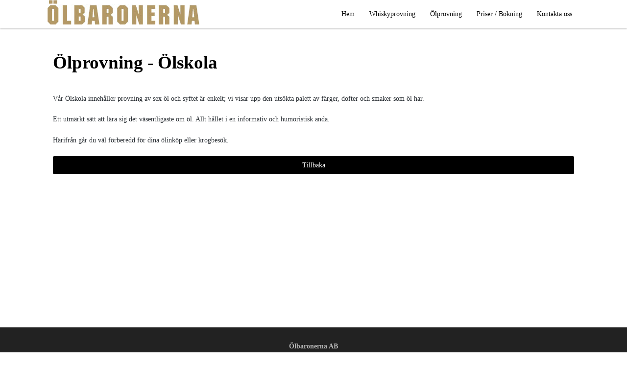

--- FILE ---
content_type: text/html; charset=UTF-8
request_url: http://www.olbaronerna.com/kalenderevent/%C3%96lprovning-%C3%96lskola-lcdf6e
body_size: 2264
content:
<!DOCTYPE html>
<html lang="sv-SE">
    <head>
        <meta charset="utf-8" />
        <meta name="viewport" content="width=device-width, initial-scale=1.0" />
        <title>Ölprovning - Ölskola | olbaronerna</title>
        <meta name="description" content="Vår Ölskola innehåller provning av sex öl och syftet är enkelt; vi visar upp den utsökta palett av färger, dofter och smaker som öl har.Ett utmärkt sätt at…"/>
<meta name="robots" content="index, follow" />

        <link rel="stylesheet" href="/extensions/vendor/bolt/boltforms/css/boltforms-custom.css" media="screen">
        <link rel="stylesheet" href="/theme/intendit/css/styles.pkgd.1716364403.css" />	        
        <!-- Global site tag (gtag.js) - Google Analytics -->
<script async src="https://www.googletagmanager.com/gtag/js?id=G-JTZPHBK15W"></script>
<script>
  window.dataLayer = window.dataLayer || [];
  function gtag(){dataLayer.push(arguments);}
  gtag('js', new Date());

  gtag('config', 'G-JTZPHBK15W');
</script>
    	<link rel="sitemap" type="application/xml" title="Sitemap" href="https://www.olbaronerna.com/sitemap.xml">
    	
<script>
    (function(i,s,o,g,r,a,m){i['GoogleAnalyticsObject']=r;i[r]=i[r]||function(){
    (i[r].q=i[r].q||[]).push(arguments)},i[r].l=1*new Date();a=s.createElement(o),
    m=s.getElementsByTagName(o)[0];a.async=1;a.src=g;m.parentNode.insertBefore(a,m)
    })(window,document,'script','https://www.google-analytics.com/analytics.js','ga');

    ga('create', 'UA-78171075-29', 'www.olbaronerna.com');
    ga('send', 'pageview');
</script>
    	<link rel="pingback" href="https://www.olbaronerna.com/xmlrpc/pingback" />
    	<link rel="canonical" href="https://www.olbaronerna.com/kalenderevent/%C3%96lprovning-%C3%96lskola-lcdf6e">
    	<link rel="shortcut icon" href="http://www.olbaronerna.com/theme/intendit/graphics/favicon.ico">
    </head>
    <body class=" kalenderevent %C3%96lprovning-%C3%96lskola-lcdf6e">
                <header>
            <div class="container flex">
                
                <div class="four m-four s-eight no-grow logo align bottom left">
                    <a href='/'>
                        <img src="/theme/intendit/img/gfx/logotype2.jpg" alt="Ölbaronerna AB"/>
                    </a>
                </div>
                <nav  class="eight m-eight s-twelveflex">
                    
                                         <ul class="menu align bottom right "><li class="index-1 first"><a 
           href="/" title=''>
            Hem
        </a></li><li class="index-2"><a 
           href="/Whiskyprovning" title=''>
            Whiskyprovning
        </a></li><li class="index-3"><a 
           href="/%C3%96lprovning" title=''>
            Ölprovning
        </a></li><li class="index-4"><a 
           href="/priser-bokning" title=''>
            Priser / Bokning
        </a></li><li class="index-5 last"><a 
           href="/kontakt/1" title=''>
            Kontakta oss
        </a></li></ul>
                                                                                <div class="align center right" id="menu-icon"><div ><span class="first"></span><span class="second"></span><span class="third"></span></div></div>
                </nav>
        </div>
        </header>
                <div class="page">
    <section class="container content">
        <div class="flex margin">
            <h1 class="twelve">Ölprovning - Ölskola</h1>
            <div class="seven m-seven s-twelve inner-content">
                <p>Vår Ölskola innehåller provning av sex öl och syftet är enkelt; vi visar upp den utsökta palett av färger, dofter och smaker som öl har.</p>

<p>Ett utmärkt sätt att lära sig det väsentligaste om öl. Allt hållet i en informativ och humoristisk anda.</p>

<p>Härifrån går du väl förberedd för dina ölinköp eller krogbesök.</p>
                <div class="back">
                    <a class="button" href="">Tillbaka</a>
                </div>
            </div>
                    </div>
    </section>
         
</div>
        <footer id="footer">
            <div class="darkgray">
                <div class="container flex">
                                                    <div class="twelve">
            <ul>
                                  <li><b>Ölbaronerna AB</b> <span></span></li>
                <li class="contact-info"><b></b><a href="tel:0705234273">070-523 42 73</a>, <a href="mailto:kontakt@olbaronerna.com" target="_top">kontakt@olbaronerna.com</a></li>
            </ul>
        </div>
                                             
                </div>
            </div>
            <div class="created-by">
                <div class="container">
                <p class="intenditfooter"><a href="https://www.intendit.se/Ny-hemsida" title="Professionell hemsida" target="_blank">Hemsida</a> & Design av Intendit <a href="https://www.intendit.se" title="Webbyrå Stockholm" target="_blank">Webbyrå</a></p>
                </div>
            </div>
            <script src="/theme/intendit/js/scripts.pkgd.1709131479.js"></script>
        </footer>
    	<div id="fb-root"></div>
<script>if(!!(document.getElementsByClassName("fb-like").length || document.getElementsByClassName("fb-comments").length || document.getElementsByClassName("fb-page").length)){(function (d, s, id) {
  var js, fjs = d.getElementsByTagName(s)[0];
  if (d.getElementById(id)) return;
  js = d.createElement(s); js.id = id;
  js.src = "//connect.facebook.net/sv_SE/sdk.js#xfbml=1&version=v2.6&appId=696492613734867";
  fjs.parentNode.insertBefore(js, fjs);
}(document, 'script', 'facebook-jssdk'))}</script>
    	        <script>if(!!(document.getElementsByClassName("twitter-share-button").length || document.getElementsByClassName("twitter-follow-button").length || document.getElementsByClassName("twitter-hashtag-button").length || document.getElementsByClassName("twitter-mention-button").length || document.getElementsByClassName("twitter-timeline").length)){
        (function (d, s, id) {
        !function(d,s,id){var js,fjs=d.getElementsByTagName(s)[0],p=/^http:/.test(d.location)?'http':'https';if(!d.getElementById(id)){js=d.createElement(s);js.id=id;js.src=p+'://platform.twitter.com/widgets.js';fjs.parentNode.insertBefore(js,fjs);}}(document, 'script', 'twitter-wjs');
        })()};</script>
    </body>
</html>


--- FILE ---
content_type: text/css
request_url: http://www.olbaronerna.com/theme/intendit/css/styles.pkgd.1716364403.css
body_size: 17299
content:
/*! normalize.css v3.0.3 | MIT License | github.com/necolas/normalize.css */img,legend{border:0}legend,td,th{padding:0}html{font-family:sans-serif;-ms-text-size-adjust:100%;-webkit-text-size-adjust:100%}body{margin:0}article,aside,details,figcaption,figure,footer,header,hgroup,main,menu,nav,section,summary{display:block}audio,canvas,progress,video{display:inline-block;vertical-align:baseline}audio:not([controls]){display:none;height:0}[hidden],template{display:none}a{background-color:transparent}a:active,a:hover{outline:0}abbr[title]{border-bottom:1px dotted}b,optgroup,strong{font-weight:700}dfn{font-style:italic}h1{font-size:2em;margin:.67em 0}mark{background:#ff0;color:#000}small{font-size:80%}sub,sup{font-size:75%;line-height:0;position:relative;vertical-align:baseline}sup{top:-.5em}sub{bottom:-.25em}svg:not(:root){overflow:hidden}figure{margin:1em 40px}hr{box-sizing:content-box;height:0}pre,textarea{overflow:auto}code,kbd,pre,samp{font-family:monospace,monospace;font-size:1em}button,input,optgroup,select,textarea{color:inherit;font:inherit;margin:0}button{overflow:visible}button,select{text-transform:none}button,html input[type=button],input[type=reset],input[type=submit]{-webkit-appearance:button;cursor:pointer}button[disabled],html input[disabled]{cursor:default}button::-moz-focus-inner,input::-moz-focus-inner{border:0;padding:0}input{line-height:normal}input[type=checkbox],input[type=radio]{box-sizing:border-box;padding:0}input[type=number]::-webkit-inner-spin-button,input[type=number]::-webkit-outer-spin-button{height:auto}input[type=search]{-webkit-appearance:textfield;box-sizing:content-box}input[type=search]::-webkit-search-cancel-button,input[type=search]::-webkit-search-decoration{-webkit-appearance:none}fieldset{border:1px solid silver;margin:0 2px;padding:.35em .625em .75em}table{border-collapse:collapse;border-spacing:0}/*!
 *! Leaflet styling
 */.leaflet-map-pane,.leaflet-tile,.leaflet-marker-icon,.leaflet-marker-shadow,.leaflet-tile-pane,.leaflet-tile-container,.leaflet-overlay-pane,.leaflet-shadow-pane,.leaflet-marker-pane,.leaflet-popup-pane,.leaflet-overlay-pane svg,.leaflet-zoom-box,.leaflet-image-layer,.leaflet-layer{position:absolute;left:0;top:0}.leaflet-container{overflow:hidden;-ms-touch-action:none;touch-action:none}.leaflet-tile,.leaflet-marker-icon,.leaflet-marker-shadow{-webkit-user-select:none;-moz-user-select:none;-ms-user-select:none;user-select:none;-webkit-user-drag:none}.leaflet-marker-icon,.leaflet-marker-shadow{display:block}.leaflet-container img{max-width:none!important}.leaflet-container img.leaflet-image-layer{max-width:15000px!important}.leaflet-tile{-webkit-filter:inherit;filter:inherit;visibility:hidden}.leaflet-tile-loaded{visibility:inherit}.leaflet-zoom-box{width:0;height:0}.leaflet-overlay-pane svg{-moz-user-select:none}.leaflet-tile-pane{z-index:2}.leaflet-objects-pane{z-index:3}.leaflet-overlay-pane{z-index:4}.leaflet-shadow-pane{z-index:5}.leaflet-marker-pane{z-index:6}.leaflet-popup-pane{z-index:7}.leaflet-vml-shape{width:1px;height:1px}.lvml{behavior:url(#default#VML);display:inline-block;position:absolute}.leaflet-control{position:relative;z-index:7;pointer-events:auto}.leaflet-top,.leaflet-bottom{position:absolute;z-index:1000;pointer-events:none}.leaflet-top{top:0}.leaflet-right{right:0}.leaflet-bottom{bottom:0}.leaflet-left{left:0}.leaflet-control{float:left;clear:both}.leaflet-right .leaflet-control{float:right}.leaflet-top .leaflet-control{margin-top:10px}.leaflet-bottom .leaflet-control{margin-bottom:10px}.leaflet-left .leaflet-control{margin-left:10px}.leaflet-right .leaflet-control{margin-right:10px}.leaflet-fade-anim .leaflet-tile,.leaflet-fade-anim .leaflet-popup{opacity:0;transition:opacity .2s linear}.leaflet-fade-anim .leaflet-tile-loaded,.leaflet-fade-anim .leaflet-map-pane .leaflet-popup{opacity:1}.leaflet-zoom-anim .leaflet-zoom-animated{transition:-webkit-transform .25s cubic-bezier(0,0,.25,1);transition:transform .25s cubic-bezier(0,0,.25,1);transition:transform .25s cubic-bezier(0,0,.25,1),-webkit-transform .25s cubic-bezier(0,0,.25,1)}.leaflet-zoom-anim .leaflet-tile,.leaflet-pan-anim .leaflet-tile,.leaflet-touching .leaflet-zoom-animated{transition:none}.leaflet-zoom-anim .leaflet-zoom-hide{visibility:hidden}.leaflet-clickable{cursor:pointer}.leaflet-container{cursor:-webkit-grab;cursor:-moz-grab}.leaflet-popup-pane,.leaflet-control{cursor:auto}.leaflet-dragging .leaflet-container,.leaflet-dragging .leaflet-clickable{cursor:move;cursor:-webkit-grabbing;cursor:-moz-grabbing}.leaflet-container{background:#ddd;outline:0}.leaflet-container a{color:#0078a8}.leaflet-container a.leaflet-active{outline:2px solid orange}.leaflet-zoom-box{border:2px dotted #38f;background:rgba(255,255,255,.5)}.leaflet-container{font:12px/1.5 "Helvetica Neue",Arial,Helvetica,sans-serif}.leaflet-bar{box-shadow:0 1px 5px rgba(0,0,0,.65);border-radius:4px}.leaflet-bar a,.leaflet-bar a:hover{background-color:#fff;border-bottom:1px solid #ccc;width:26px;height:26px;line-height:26px;display:block;text-align:center;text-decoration:none;color:black}.leaflet-bar a,.leaflet-control-layers-toggle{background-position:50% 50%;background-repeat:no-repeat;display:block}.leaflet-bar a:hover{background-color:#f4f4f4}.leaflet-bar a:first-child{border-top-left-radius:4px;border-top-right-radius:4px}.leaflet-bar a:last-child{border-bottom-left-radius:4px;border-bottom-right-radius:4px;border-bottom:none}.leaflet-bar a.leaflet-disabled{cursor:default;background-color:#f4f4f4;color:#bbb}.leaflet-touch .leaflet-bar a{width:30px;height:30px;line-height:30px}.leaflet-control-zoom-in,.leaflet-control-zoom-out{font:bold 18px 'Lucida Console',Monaco,monospace;text-indent:1px}.leaflet-control-zoom-out{font-size:20px}.leaflet-touch .leaflet-control-zoom-in{font-size:22px}.leaflet-touch .leaflet-control-zoom-out{font-size:24px}.leaflet-control-layers{box-shadow:0 1px 5px rgba(0,0,0,.4);background:#fff;border-radius:5px}.leaflet-control-layers-toggle{background-image:url(/cssmodules/images/layers.png);width:36px;height:36px}.leaflet-retina .leaflet-control-layers-toggle{background-image:url(/cssmodules/images/layers-2x.png);background-size:26px 26px}.leaflet-touch .leaflet-control-layers-toggle{width:44px;height:44px}.leaflet-control-layers .leaflet-control-layers-list,.leaflet-control-layers-expanded .leaflet-control-layers-toggle{display:none}.leaflet-control-layers-expanded .leaflet-control-layers-list{display:block;position:relative}.leaflet-control-layers-expanded{padding:6px 10px 6px 6px;color:#333;background:#fff}.leaflet-control-layers-selector{margin-top:2px;position:relative;top:1px}.leaflet-control-layers label{display:block}.leaflet-control-layers-separator{height:0;border-top:1px solid #ddd;margin:5px -10px 5px -6px}.leaflet-container .leaflet-control-attribution{background:#fff;background:rgba(255,255,255,.7);margin:0}.leaflet-control-attribution,.leaflet-control-scale-line{padding:0 5px;color:#333}.leaflet-control-attribution a{text-decoration:none}.leaflet-control-attribution a:hover{text-decoration:underline}.leaflet-container .leaflet-control-attribution,.leaflet-container .leaflet-control-scale{font-size:11px}.leaflet-left .leaflet-control-scale{margin-left:5px}.leaflet-bottom .leaflet-control-scale{margin-bottom:5px}.leaflet-control-scale-line{border:2px solid #777;border-top:none;line-height:1.1;padding:2px 5px 1px;font-size:11px;white-space:nowrap;overflow:hidden;box-sizing:content-box;background:#fff;background:rgba(255,255,255,.5)}.leaflet-control-scale-line:not(:first-child){border-top:2px solid #777;border-bottom:none;margin-top:-2px}.leaflet-control-scale-line:not(:first-child):not(:last-child){border-bottom:2px solid #777}.leaflet-touch .leaflet-control-attribution,.leaflet-touch .leaflet-control-layers,.leaflet-touch .leaflet-bar{box-shadow:none}.leaflet-touch .leaflet-control-layers,.leaflet-touch .leaflet-bar{border:2px solid rgba(0,0,0,.2);background-clip:padding-box}.leaflet-popup{position:absolute;text-align:center}.leaflet-popup-content-wrapper{padding:1px;text-align:left;border-radius:12px}.leaflet-popup-content{margin:13px 19px;line-height:1.4}.leaflet-popup-content p{margin:18px 0}.leaflet-popup-tip-container{margin:0 auto;width:40px;height:20px;position:relative;overflow:hidden}.leaflet-popup-tip{width:17px;height:17px;padding:1px;margin:-10px auto 0;-webkit-transform:rotate(45deg);transform:rotate(45deg)}.leaflet-popup-content-wrapper,.leaflet-popup-tip{background:white;box-shadow:0 3px 14px rgba(0,0,0,.4)}.leaflet-container a.leaflet-popup-close-button{position:absolute;top:0;right:0;padding:4px 4px 0 0;text-align:center;width:18px;height:14px;font:16px/14px Tahoma,Verdana,sans-serif;color:#c3c3c3;text-decoration:none;font-weight:700;background:transparent}.leaflet-container a.leaflet-popup-close-button:hover{color:#999}.leaflet-popup-scrolled{overflow:auto;border-bottom:1px solid #ddd;border-top:1px solid #ddd}.leaflet-oldie .leaflet-popup-content-wrapper{zoom:1}.leaflet-oldie .leaflet-popup-tip{width:24px;margin:0 auto;-ms-filter:"progid:DXImageTransform.Microsoft.Matrix(M11=0.70710678,M12=0.70710678,M21=-0.70710678,M22=0.70710678)";filter:progid:DXImageTransform.Microsoft.Matrix(M11=0.70710678,M12=0.70710678,M21=-0.70710678,M22=0.70710678)}.leaflet-oldie .leaflet-popup-tip-container{margin-top:-1px}.leaflet-oldie .leaflet-control-zoom,.leaflet-oldie .leaflet-control-layers,.leaflet-oldie .leaflet-popup-content-wrapper,.leaflet-oldie .leaflet-popup-tip{border:1px solid #999}.leaflet-div-icon{background:#fff;border:1px solid #666}/*!
 *! General styling
 */*,::after,::before{box-sizing:border-box}label{display:block}a{color:inherit;text-decoration:underline}blockquote,ol,p,pre,table,ul{margin-top:1.5625rem;margin-bottom:1.5625rem}hr{height:0;border:1px solid}ol ol,ol ul,ul ol,ul ul{margin-top:0;margin-bottom:0}b,code,em,small,strong{line-height:1}sub,sup{position:relative;top:-.4em}sub{bottom:-.25em;top:.4em}th{font-weight:600}td,th{border-bottom:.1em solid;padding:1em}thead th{border-bottom-width:.2em;padding-bottom:.5em;text-align:left}table{border-collapse:collapse;border-spacing:0;max-width:100%;overflow-x:auto}fieldset{border:none;min-width:0}button,input,select,textarea{display:block;padding:.5em}label{margin-bottom:1em}.button,button,input[type=reset],input[type=submit]{text-decoration:none;border-radius:.2em;cursor:pointer;display:inline-block;margin:1em;padding:.5em 1em;text-align:center;outline:0;border:2px solid;background:0 0}button[disabled],input[type=reset][disabled],input[type=submit][disabled]{background:#e6e6e6;color:#b3b3b3}button[type=submit],input[type=submit]{background:#367ac3;color:#fff}button[type=submit]:hover,input[type=submit]:hover{background:#255587;color:#bfbfbf}input[type=color],input[type=date],input[type=datetime-local],input[type=datetime],input[type=email],input[type=file],input[type=month],input[type=number],input[type=password],input[type=phone],input[type=range],input[type=search],input[type=tel],input[type=text],input[type=time],input[type=url],select,textarea{border:1px solid #ccc;margin-bottom:1em;padding:.3em .5em;border-radius:.2em;max-width:100%}input[type=checkbox],input[type=radio]{display:inline-block;line-height:2em;margin-right:.5em;margin-top:.5em}.boltform label.required:after{content:" *";color:red;font-weight:700}.boltform label.required:after{content:" *";color:red;font-weight:700}.boltform p.boltform-error{padding:.5em 1em;margin-bottom:1em;border-radius:.2em;color:#fff;background-color:rgba(255,0,0,.8)}.boltform-message{margin-bottom:1em}.boltforms-row ul{list-style-type:none;margin:0 0 0 .5em;padding:0;font-size:.85em}.boltforms-row ul li:before{content:"! ";color:red;font-weight:700}.responsive-video{padding-top:25px;position:relative;padding-bottom:56.25%;height:0;margin:0 0 1em}.responsive-video iframe{width:100%;position:absolute;top:0;left:0;height:100%;max-width:100%}.container{max-width:1100px;margin:0 auto}/*!
 *! Flex Grid
 */*{min-width:0}.hide{display:none}.block,.show{display:block}.inline{display:inline}.inline-block{display:inline-block}.align,.flex{display:-webkit-flex;display:-ms-flexbox;display:flex}.flex>*{max-width:100%;box-sizing:content-box;-webkit-flex-grow:1;-ms-flex-positive:1;flex-grow:1;-webkit-flex-shrink:1;-ms-flex-negative:1;flex-shrink:1;-webkit-flex-basis:auto;-ms-flex-preferred-size:auto;flex-basis:auto;margin:0}.flex{-webkit-flex-wrap:wrap;-ms-flex-wrap:wrap;flex-wrap:wrap;-webkit-flex-direction:row;-ms-flex-direction:row;flex-direction:row}.padding>*{padding:1em 1%}.margin>*{margin:1em 1%}.col.padding>*{padding:1% 1em}.col.margin>*{margin:1% 1em}.no-grow{-webkit-flex-grow:0;-ms-flex-positive:0;flex-grow:0}.no-shrink{-webkit-flex-shrink:0;-ms-flex-negative:0;flex-shrink:0}.col{-webkit-flex-direction:column;-ms-flex-direction:column;flex-direction:column}.center{-webkit-justify-content:center;-ms-flex-pack:center;justify-content:center;-webkit-align-items:center;-ms-flex-align:center;align-items:center;-webkit-flex-direction:column;-ms-flex-direction:column;flex-direction:column}.bottom,.top,.left,.right,.space-around,.space-between{-webkit-flex-direction:row;-ms-flex-direction:row;flex-direction:row}.right{-webkit-justify-content:flex-end;-ms-flex-pack:end;justify-content:flex-end}.left{-webkit-justify-content:flex-start;-ms-flex-pack:start;justify-content:flex-start}.top{-webkit-align-items:flex-start;-ms-flex-align:start;align-items:flex-start}.bottom{-webkit-align-items:flex-end;-ms-flex-align:end;align-items:flex-end}.space-around{-webkit-justify-content:space-around;-ms-flex-pack:distribute;justify-content:space-around}.space-between{-webkit-justify-content:space-between;-ms-flex-pack:justify;justify-content:space-between}.one{-webkit-flex-basis:8.333333333%;-ms-flex-preferred-size:8.333333333%;flex-basis:8.333333333%}.two{-webkit-flex-basis:16.666666667%;-ms-flex-preferred-size:16.666666667%;flex-basis:16.666666667%}.fifth{-webkit-flex-basis:20%;-ms-flex-preferred-size:20%;flex-basis:20%}.three{-webkit-flex-basis:25%;-ms-flex-preferred-size:25%;flex-basis:25%}.four{-webkit-flex-basis:33.333333333%;-ms-flex-preferred-size:33.333333333%;flex-basis:33.333333333%}.five{-webkit-flex-basis:41.666666667%;-ms-flex-preferred-size:41.666666667%;flex-basis:41.666666667%}.six{-webkit-flex-basis:50%;-ms-flex-preferred-size:50%;flex-basis:50%}.seven{-webkit-flex-basis:58.333333333%;-ms-flex-preferred-size:58.333333333%;flex-basis:58.333333333%}.eight{-webkit-flex-basis:66.666666667%;-ms-flex-preferred-size:66.666666667%;flex-basis:66.666666667%}.nine{-webkit-flex-basis:75%;-ms-flex-preferred-size:75%;flex-basis:75%}.ten{-webkit-flex-basis:83.333333333%;-ms-flex-preferred-size:83.333333333%;flex-basis:83.333333333%}.eleven{-webkit-flex-basis:91.666666667%;-ms-flex-preferred-size:91.666666667%;flex-basis:91.666666667%}.twelve{-webkit-flex-basis:100%;-ms-flex-preferred-size:100%;flex-basis:100%}.margin>.one{-webkit-flex-basis:6.33333%;-ms-flex-preferred-size:6.33333%;flex-basis:6.33333%}.margin>.two{-webkit-flex-basis:14.66667%;-ms-flex-preferred-size:14.66667%;flex-basis:14.66667%}.margin>.fifth{-webkit-flex-basis:18%;-ms-flex-preferred-size:18%;flex-basis:18%}.margin>.three{-webkit-flex-basis:23%;-ms-flex-preferred-size:23%;flex-basis:23%}.margin>.four{-webkit-flex-basis:31.33333%;-ms-flex-preferred-size:31.33333%;flex-basis:31.33333%}.margin>.five{-webkit-flex-basis:39.66667%;-ms-flex-preferred-size:39.66667%;flex-basis:39.66667%}.margin>.six{-webkit-flex-basis:48%;-ms-flex-preferred-size:48%;flex-basis:48%}.margin>.seven{-webkit-flex-basis:56.33333%;-ms-flex-preferred-size:56.33333%;flex-basis:56.33333%}.margin>.eight{-webkit-flex-basis:64.66667%;-ms-flex-preferred-size:64.66667%;flex-basis:64.66667%}.margin>.nine{-webkit-flex-basis:73%;-ms-flex-preferred-size:73%;flex-basis:73%}.margin>.ten{-webkit-flex-basis:81.33333%;-ms-flex-preferred-size:81.33333%;flex-basis:81.33333%}.margin>.eleven{-webkit-flex-basis:89.66667%;-ms-flex-preferred-size:89.66667%;flex-basis:89.66667%}.margin>.twelve{-webkit-flex-basis:98%;-ms-flex-preferred-size:98%;flex-basis:98%}.padding>.one{-webkit-flex-basis:6.33333%;-ms-flex-preferred-size:6.33333%;flex-basis:6.33333%}.padding>.two{-webkit-flex-basis:14.66667%;-ms-flex-preferred-size:14.66667%;flex-basis:14.66667%}.padding>.fifth{-webkit-flex-basis:18%;-ms-flex-preferred-size:18%;flex-basis:18%}.padding>.three{-webkit-flex-basis:23%;-ms-flex-preferred-size:23%;flex-basis:23%}.padding>.four{-webkit-flex-basis:31.33333%;-ms-flex-preferred-size:31.33333%;flex-basis:31.33333%}.padding>.five{-webkit-flex-basis:39.66667%;-ms-flex-preferred-size:39.66667%;flex-basis:39.66667%}.padding>.six{-webkit-flex-basis:48%;-ms-flex-preferred-size:48%;flex-basis:48%}.padding>.seven{-webkit-flex-basis:56.33333%;-ms-flex-preferred-size:56.33333%;flex-basis:56.33333%}.padding>.eight{-webkit-flex-basis:64.66667%;-ms-flex-preferred-size:64.66667%;flex-basis:64.66667%}.padding>.nine{-webkit-flex-basis:73%;-ms-flex-preferred-size:73%;flex-basis:73%}.padding>.ten{-webkit-flex-basis:81.33333%;-ms-flex-preferred-size:81.33333%;flex-basis:81.33333%}.padding>.eleven{-webkit-flex-basis:89.66667%;-ms-flex-preferred-size:89.66667%;flex-basis:89.66667%}.padding>.twelve{-webkit-flex-basis:98%;-ms-flex-preferred-size:98%;flex-basis:98%}.margin.padding>.one{-webkit-flex-basis:4.33333%;-ms-flex-preferred-size:4.33333%;flex-basis:4.33333%}.margin.padding>.two{-webkit-flex-basis:12.66667%;-ms-flex-preferred-size:12.66667%;flex-basis:12.66667%}.margin.padding>.fifth{-webkit-flex-basis:16%;-ms-flex-preferred-size:16%;flex-basis:16%}.margin.padding>.three{-webkit-flex-basis:21%;-ms-flex-preferred-size:21%;flex-basis:21%}.margin.padding>.four{-webkit-flex-basis:29.33333%;-ms-flex-preferred-size:29.33333%;flex-basis:29.33333%}.margin.padding>.five{-webkit-flex-basis:37.66667%;-ms-flex-preferred-size:37.66667%;flex-basis:37.66667%}.margin.padding>.six{-webkit-flex-basis:46%;-ms-flex-preferred-size:46%;flex-basis:46%}.margin.padding>.seven{-webkit-flex-basis:54.33333%;-ms-flex-preferred-size:54.33333%;flex-basis:54.33333%}.margin.padding>.eight{-webkit-flex-basis:62.66667%;-ms-flex-preferred-size:62.66667%;flex-basis:62.66667%}.margin.padding>.nine{-webkit-flex-basis:71%;-ms-flex-preferred-size:71%;flex-basis:71%}.margin.padding>.ten{-webkit-flex-basis:79.33333%;-ms-flex-preferred-size:79.33333%;flex-basis:79.33333%}.margin.padding>.eleven{-webkit-flex-basis:87.66667%;-ms-flex-preferred-size:87.66667%;flex-basis:87.66667%}.margin.padding>.twelve{-webkit-flex-basis:96%;-ms-flex-preferred-size:96%;flex-basis:96%}.slick-slider{position:relative;display:block;box-sizing:border-box;-webkit-user-select:none;-moz-user-select:none;-ms-user-select:none;user-select:none;-webkit-touch-callout:none;-khtml-user-select:none;-ms-touch-action:pan-y;touch-action:pan-y;-webkit-tap-highlight-color:transparent}.slick-list{position:relative;display:block;overflow:hidden;margin:0;padding:0}.slick-list:focus{outline:none}.slick-list.dragging{cursor:pointer;cursor:hand}.slick-slider .slick-track,.slick-slider .slick-list{-webkit-transform:translate3d(0,0,0);transform:translate3d(0,0,0)}.slick-track{position:relative;top:0;left:0;display:block}.slick-track:before,.slick-track:after{display:table;content:''}.slick-track:after{clear:both}.slick-loading .slick-track{visibility:hidden}.slick-slide{display:none;float:left;height:100%;min-height:1px}[dir=rtl] .slick-slide{float:right}.slick-slide img{display:block}.slick-slide.slick-loading img{display:none}.slick-slide.dragging img{pointer-events:none}.slick-initialized .slick-slide{display:block}.slick-loading .slick-slide{visibility:hidden}.slick-vertical .slick-slide{display:block;height:auto;border:1px solid transparent}.slick-arrow.slick-hidden{display:none}@charset 'UTF-8';@font-face{font-family:slick;src:url(/cssmodules/fonts/slick.eot);src:url(/cssmodules/fonts/slick.eot?#iefix) format('embedded-opentype'),url(/cssmodules/fonts/slick.woff) format('woff'),url(/css/fonts/slick.ttf) format('truetype'),url(/cssmodules/fonts/slick.svg#slick) format('svg')}.slick-prev,.slick-next{font-size:0;line-height:0;position:absolute;top:50%;display:block;width:20px;height:20px;padding:0;margin-top:-10px;-webkit-transform:translate(0,-50%);transform:translate(0,-50%);cursor:pointer;color:transparent;border:none;outline:none;background:transparent}.slick-prev:hover,.slick-prev:focus,.slick-next:hover,.slick-next:focus{color:transparent;outline:none;background:transparent}.slick-prev:hover:before,.slick-prev:focus:before,.slick-next:hover:before,.slick-next:focus:before{opacity:1}.slick-prev.slick-disabled:before,.slick-next.slick-disabled:before{opacity:.25}.slick-prev:before,.slick-next:before{font-family:slick;font-size:20px;line-height:1;opacity:.75;color:white;-webkit-font-smoothing:antialiased;-moz-osx-font-smoothing:grayscale}.slick-prev{left:-25px}[dir=rtl] .slick-prev{right:-25px;left:auto}.slick-prev:before{content:'←'}[dir=rtl] .slick-prev:before{content:'→'}.slick-next{right:-25px}[dir=rtl] .slick-next{right:auto;left:-25px}.slick-next:before{content:'→'}[dir=rtl] .slick-next:before{content:'←'}.slick-slider{margin-bottom:30px}.slick-dots{position:absolute;bottom:-45px;display:block;width:100%;padding:0;list-style:none;text-align:center}.slick-dots li{position:relative;display:inline-block;width:20px;height:20px;margin:0 5px;padding:0;cursor:pointer}.slick-dots li button{font-size:0;line-height:0;display:block;width:20px;height:20px;padding:5px;cursor:pointer;color:transparent;border:0;outline:none;background:transparent}.slick-dots li button:hover,.slick-dots li button:focus{outline:none}.slick-dots li button:hover:before,.slick-dots li button:focus:before{opacity:1}.slick-dots li button:before{font-family:slick;font-size:6px;line-height:20px;position:absolute;top:0;left:0;width:20px;height:20px;content:'•';text-align:center;opacity:.25;color:black;-webkit-font-smoothing:antialiased;-moz-osx-font-smoothing:grayscale}.slick-dots li.slick-active button:before{opacity:.75;color:black}/*! Menu styling */.logo,.logo a,.logo a:hover,.menu li a,.menu li a:hover{color:inherit;text-decoration:none}header{position:relative}header .menu{top:100%}body.fixed{border-top:10vhsolid}body.fixed header{position:fixed;top:0;left:0;right:0;min-height:10vh}.menu li,.menu ul,.menu.menu{margin:0;padding:0;color:inherit;background:inherit}.menu li:hover ul{display:inline;margin-left:-1.5em}.menu li ul{display:none}.menu li li{float:none}.menu li li a{float:none;color:inherit;display:block;padding:.5em}.menu li,.menu li a{display:inline-block}.menu li{margin:0 1em;list-style:none}.menu .dropdown{background:inherit;position:relative}.menu .dropdown ul{white-space:normal;position:absolute;top:100%;left:0;background:inherit;border-bottom:3px solid;padding:20px 0}.menu .dropdown li{white-space:nowrap}.menu .dropdown li a{min-width:200px}#menu-icon,.menu-icon-wrapper{display:none}#menu-icon span{border:2px solid;width:30px;margin-bottom:5px;display:block;transition:all .1s}/*!
 *  Font Awesome 4.6.1 by @davegandy - http://fontawesome.io - @fontawesome
 *  License - http://fontawesome.io/license (Font: SIL OFL 1.1, CSS: MIT License)
 */@font-face{font-family:FontAwesome;src:url(/cssmodules/fonts/fontawesome-webfont.eot);src:url(/cssmodules/fonts/fontawesome-webfont.eot?#iefix&v=4.6.1) format('embedded-opentype'),url(/cssmodules/fonts/fontawesome-webfont.woff2) format('woff2'),url(/cssmodules/fonts/fontawesome-webfont.woff) format('woff'),url(/cssmodules/fonts/fontawesome-webfont.ttf) format('truetype'),url(/cssmodules/fonts/fontawesome-webfont.svg#fontawesomeregular) format('svg')}.fa{display:inline-block;font:normal normal normal 14px/1 FontAwesome;font-size:inherit;text-rendering:auto;-webkit-font-smoothing:antialiased;-moz-osx-font-smoothing:grayscale}.fa-lg{font-size:1.33333333em;line-height:.75em;vertical-align:-15%}.fa-2x{font-size:2em}.fa-3x{font-size:3em}.fa-4x{font-size:4em}.fa-5x{font-size:5em}.fa-fw{width:1.28571429em;text-align:center}.fa-ul{padding-left:0;margin-left:2.14285714em;list-style-type:none}.fa-ul>li{position:relative}.fa-li{position:absolute;left:-2.14285714em;width:2.14285714em;top:.14285714em;text-align:center}.fa-li.fa-lg{left:-1.85714286em}.fa-border{padding:.2em .25em .15em;border:solid .08em #eee;border-radius:.1em}.fa-pull-left{float:left}.fa-pull-right{float:right}.fa.fa-pull-left{margin-right:.3em}.fa.fa-pull-right{margin-left:.3em}.pull-right{float:right}.pull-left{float:left}.fa.pull-left{margin-right:.3em}.fa.pull-right{margin-left:.3em}.fa-spin{-webkit-animation:fa-spin 2s infinite linear;animation:fa-spin 2s infinite linear}.fa-pulse{-webkit-animation:fa-spin 1s infinite steps(8);animation:fa-spin 1s infinite steps(8)}@-webkit-keyframes fa-spin{0%{-webkit-transform:rotate(0deg);transform:rotate(0deg)}100%{-webkit-transform:rotate(359deg);transform:rotate(359deg)}}@keyframes fa-spin{0%{-webkit-transform:rotate(0deg);transform:rotate(0deg)}100%{-webkit-transform:rotate(359deg);transform:rotate(359deg)}}.fa-rotate-90{-ms-filter:"progid:DXImageTransform.Microsoft.BasicImage(rotation=1)";-webkit-transform:rotate(90deg);transform:rotate(90deg)}.fa-rotate-180{-ms-filter:"progid:DXImageTransform.Microsoft.BasicImage(rotation=2)";-webkit-transform:rotate(180deg);transform:rotate(180deg)}.fa-rotate-270{-ms-filter:"progid:DXImageTransform.Microsoft.BasicImage(rotation=3)";-webkit-transform:rotate(270deg);transform:rotate(270deg)}.fa-flip-horizontal{-ms-filter:"progid:DXImageTransform.Microsoft.BasicImage(rotation=0,mirror=1)";-webkit-transform:scale(-1,1);transform:scale(-1,1)}.fa-flip-vertical{-ms-filter:"progid:DXImageTransform.Microsoft.BasicImage(rotation=2,mirror=1)";-webkit-transform:scale(1,-1);transform:scale(1,-1)}:root .fa-rotate-90,:root .fa-rotate-180,:root .fa-rotate-270,:root .fa-flip-horizontal,:root .fa-flip-vertical{-webkit-filter:none;filter:none}.fa-stack{position:relative;display:inline-block;width:2em;height:2em;line-height:2em;vertical-align:middle}.fa-stack-1x,.fa-stack-2x{position:absolute;left:0;width:100%;text-align:center}.fa-stack-1x{line-height:inherit}.fa-stack-2x{font-size:2em}.fa-inverse{color:#fff}.fa-glass:before{content:"\f000"}.fa-music:before{content:"\f001"}.fa-search:before{content:"\f002"}.fa-envelope-o:before{content:"\f003"}.fa-heart:before{content:"\f004"}.fa-star:before{content:"\f005"}.fa-star-o:before{content:"\f006"}.fa-user:before{content:"\f007"}.fa-film:before{content:"\f008"}.fa-th-large:before{content:"\f009"}.fa-th:before{content:"\f00a"}.fa-th-list:before{content:"\f00b"}.fa-check:before{content:"\f00c"}.fa-remove:before,.fa-close:before,.fa-times:before{content:"\f00d"}.fa-search-plus:before{content:"\f00e"}.fa-search-minus:before{content:"\f010"}.fa-power-off:before{content:"\f011"}.fa-signal:before{content:"\f012"}.fa-gear:before,.fa-cog:before{content:"\f013"}.fa-trash-o:before{content:"\f014"}.fa-home:before{content:"\f015"}.fa-file-o:before{content:"\f016"}.fa-clock-o:before{content:"\f017"}.fa-road:before{content:"\f018"}.fa-download:before{content:"\f019"}.fa-arrow-circle-o-down:before{content:"\f01a"}.fa-arrow-circle-o-up:before{content:"\f01b"}.fa-inbox:before{content:"\f01c"}.fa-play-circle-o:before{content:"\f01d"}.fa-rotate-right:before,.fa-repeat:before{content:"\f01e"}.fa-refresh:before{content:"\f021"}.fa-list-alt:before{content:"\f022"}.fa-lock:before{content:"\f023"}.fa-flag:before{content:"\f024"}.fa-headphones:before{content:"\f025"}.fa-volume-off:before{content:"\f026"}.fa-volume-down:before{content:"\f027"}.fa-volume-up:before{content:"\f028"}.fa-qrcode:before{content:"\f029"}.fa-barcode:before{content:"\f02a"}.fa-tag:before{content:"\f02b"}.fa-tags:before{content:"\f02c"}.fa-book:before{content:"\f02d"}.fa-bookmark:before{content:"\f02e"}.fa-print:before{content:"\f02f"}.fa-camera:before{content:"\f030"}.fa-font:before{content:"\f031"}.fa-bold:before{content:"\f032"}.fa-italic:before{content:"\f033"}.fa-text-height:before{content:"\f034"}.fa-text-width:before{content:"\f035"}.fa-align-left:before{content:"\f036"}.fa-align-center:before{content:"\f037"}.fa-align-right:before{content:"\f038"}.fa-align-justify:before{content:"\f039"}.fa-list:before{content:"\f03a"}.fa-dedent:before,.fa-outdent:before{content:"\f03b"}.fa-indent:before{content:"\f03c"}.fa-video-camera:before{content:"\f03d"}.fa-photo:before,.fa-image:before,.fa-picture-o:before{content:"\f03e"}.fa-pencil:before{content:"\f040"}.fa-map-marker:before{content:"\f041"}.fa-adjust:before{content:"\f042"}.fa-tint:before{content:"\f043"}.fa-edit:before,.fa-pencil-square-o:before{content:"\f044"}.fa-share-square-o:before{content:"\f045"}.fa-check-square-o:before{content:"\f046"}.fa-arrows:before{content:"\f047"}.fa-step-backward:before{content:"\f048"}.fa-fast-backward:before{content:"\f049"}.fa-backward:before{content:"\f04a"}.fa-play:before{content:"\f04b"}.fa-pause:before{content:"\f04c"}.fa-stop:before{content:"\f04d"}.fa-forward:before{content:"\f04e"}.fa-fast-forward:before{content:"\f050"}.fa-step-forward:before{content:"\f051"}.fa-eject:before{content:"\f052"}.fa-chevron-left:before{content:"\f053"}.fa-chevron-right:before{content:"\f054"}.fa-plus-circle:before{content:"\f055"}.fa-minus-circle:before{content:"\f056"}.fa-times-circle:before{content:"\f057"}.fa-check-circle:before{content:"\f058"}.fa-question-circle:before{content:"\f059"}.fa-info-circle:before{content:"\f05a"}.fa-crosshairs:before{content:"\f05b"}.fa-times-circle-o:before{content:"\f05c"}.fa-check-circle-o:before{content:"\f05d"}.fa-ban:before{content:"\f05e"}.fa-arrow-left:before{content:"\f060"}.fa-arrow-right:before{content:"\f061"}.fa-arrow-up:before{content:"\f062"}.fa-arrow-down:before{content:"\f063"}.fa-mail-forward:before,.fa-share:before{content:"\f064"}.fa-expand:before{content:"\f065"}.fa-compress:before{content:"\f066"}.fa-plus:before{content:"\f067"}.fa-minus:before{content:"\f068"}.fa-asterisk:before{content:"\f069"}.fa-exclamation-circle:before{content:"\f06a"}.fa-gift:before{content:"\f06b"}.fa-leaf:before{content:"\f06c"}.fa-fire:before{content:"\f06d"}.fa-eye:before{content:"\f06e"}.fa-eye-slash:before{content:"\f070"}.fa-warning:before,.fa-exclamation-triangle:before{content:"\f071"}.fa-plane:before{content:"\f072"}.fa-calendar:before{content:"\f073"}.fa-random:before{content:"\f074"}.fa-comment:before{content:"\f075"}.fa-magnet:before{content:"\f076"}.fa-chevron-up:before{content:"\f077"}.fa-chevron-down:before{content:"\f078"}.fa-retweet:before{content:"\f079"}.fa-shopping-cart:before{content:"\f07a"}.fa-folder:before{content:"\f07b"}.fa-folder-open:before{content:"\f07c"}.fa-arrows-v:before{content:"\f07d"}.fa-arrows-h:before{content:"\f07e"}.fa-bar-chart-o:before,.fa-bar-chart:before{content:"\f080"}.fa-twitter-square:before{content:"\f081"}.fa-facebook-square:before{content:"\f082"}.fa-camera-retro:before{content:"\f083"}.fa-key:before{content:"\f084"}.fa-gears:before,.fa-cogs:before{content:"\f085"}.fa-comments:before{content:"\f086"}.fa-thumbs-o-up:before{content:"\f087"}.fa-thumbs-o-down:before{content:"\f088"}.fa-star-half:before{content:"\f089"}.fa-heart-o:before{content:"\f08a"}.fa-sign-out:before{content:"\f08b"}.fa-linkedin-square:before{content:"\f08c"}.fa-thumb-tack:before{content:"\f08d"}.fa-external-link:before{content:"\f08e"}.fa-sign-in:before{content:"\f090"}.fa-trophy:before{content:"\f091"}.fa-github-square:before{content:"\f092"}.fa-upload:before{content:"\f093"}.fa-lemon-o:before{content:"\f094"}.fa-phone:before{content:"\f095"}.fa-square-o:before{content:"\f096"}.fa-bookmark-o:before{content:"\f097"}.fa-phone-square:before{content:"\f098"}.fa-twitter:before{content:"\f099"}.fa-facebook-f:before,.fa-facebook:before{content:"\f09a"}.fa-github:before{content:"\f09b"}.fa-unlock:before{content:"\f09c"}.fa-credit-card:before{content:"\f09d"}.fa-feed:before,.fa-rss:before{content:"\f09e"}.fa-hdd-o:before{content:"\f0a0"}.fa-bullhorn:before{content:"\f0a1"}.fa-bell:before{content:"\f0f3"}.fa-certificate:before{content:"\f0a3"}.fa-hand-o-right:before{content:"\f0a4"}.fa-hand-o-left:before{content:"\f0a5"}.fa-hand-o-up:before{content:"\f0a6"}.fa-hand-o-down:before{content:"\f0a7"}.fa-arrow-circle-left:before{content:"\f0a8"}.fa-arrow-circle-right:before{content:"\f0a9"}.fa-arrow-circle-up:before{content:"\f0aa"}.fa-arrow-circle-down:before{content:"\f0ab"}.fa-globe:before{content:"\f0ac"}.fa-wrench:before{content:"\f0ad"}.fa-tasks:before{content:"\f0ae"}.fa-filter:before{content:"\f0b0"}.fa-briefcase:before{content:"\f0b1"}.fa-arrows-alt:before{content:"\f0b2"}.fa-group:before,.fa-users:before{content:"\f0c0"}.fa-chain:before,.fa-link:before{content:"\f0c1"}.fa-cloud:before{content:"\f0c2"}.fa-flask:before{content:"\f0c3"}.fa-cut:before,.fa-scissors:before{content:"\f0c4"}.fa-copy:before,.fa-files-o:before{content:"\f0c5"}.fa-paperclip:before{content:"\f0c6"}.fa-save:before,.fa-floppy-o:before{content:"\f0c7"}.fa-square:before{content:"\f0c8"}.fa-navicon:before,.fa-reorder:before,.fa-bars:before{content:"\f0c9"}.fa-list-ul:before{content:"\f0ca"}.fa-list-ol:before{content:"\f0cb"}.fa-strikethrough:before{content:"\f0cc"}.fa-underline:before{content:"\f0cd"}.fa-table:before{content:"\f0ce"}.fa-magic:before{content:"\f0d0"}.fa-truck:before{content:"\f0d1"}.fa-pinterest:before{content:"\f0d2"}.fa-pinterest-square:before{content:"\f0d3"}.fa-google-plus-square:before{content:"\f0d4"}.fa-google-plus:before{content:"\f0d5"}.fa-money:before{content:"\f0d6"}.fa-caret-down:before{content:"\f0d7"}.fa-caret-up:before{content:"\f0d8"}.fa-caret-left:before{content:"\f0d9"}.fa-caret-right:before{content:"\f0da"}.fa-columns:before{content:"\f0db"}.fa-unsorted:before,.fa-sort:before{content:"\f0dc"}.fa-sort-down:before,.fa-sort-desc:before{content:"\f0dd"}.fa-sort-up:before,.fa-sort-asc:before{content:"\f0de"}.fa-envelope:before{content:"\f0e0"}.fa-linkedin:before{content:"\f0e1"}.fa-rotate-left:before,.fa-undo:before{content:"\f0e2"}.fa-legal:before,.fa-gavel:before{content:"\f0e3"}.fa-dashboard:before,.fa-tachometer:before{content:"\f0e4"}.fa-comment-o:before{content:"\f0e5"}.fa-comments-o:before{content:"\f0e6"}.fa-flash:before,.fa-bolt:before{content:"\f0e7"}.fa-sitemap:before{content:"\f0e8"}.fa-umbrella:before{content:"\f0e9"}.fa-paste:before,.fa-clipboard:before{content:"\f0ea"}.fa-lightbulb-o:before{content:"\f0eb"}.fa-exchange:before{content:"\f0ec"}.fa-cloud-download:before{content:"\f0ed"}.fa-cloud-upload:before{content:"\f0ee"}.fa-user-md:before{content:"\f0f0"}.fa-stethoscope:before{content:"\f0f1"}.fa-suitcase:before{content:"\f0f2"}.fa-bell-o:before{content:"\f0a2"}.fa-coffee:before{content:"\f0f4"}.fa-cutlery:before{content:"\f0f5"}.fa-file-text-o:before{content:"\f0f6"}.fa-building-o:before{content:"\f0f7"}.fa-hospital-o:before{content:"\f0f8"}.fa-ambulance:before{content:"\f0f9"}.fa-medkit:before{content:"\f0fa"}.fa-fighter-jet:before{content:"\f0fb"}.fa-beer:before{content:"\f0fc"}.fa-h-square:before{content:"\f0fd"}.fa-plus-square:before{content:"\f0fe"}.fa-angle-double-left:before{content:"\f100"}.fa-angle-double-right:before{content:"\f101"}.fa-angle-double-up:before{content:"\f102"}.fa-angle-double-down:before{content:"\f103"}.fa-angle-left:before{content:"\f104"}.fa-angle-right:before{content:"\f105"}.fa-angle-up:before{content:"\f106"}.fa-angle-down:before{content:"\f107"}.fa-desktop:before{content:"\f108"}.fa-laptop:before{content:"\f109"}.fa-tablet:before{content:"\f10a"}.fa-mobile-phone:before,.fa-mobile:before{content:"\f10b"}.fa-circle-o:before{content:"\f10c"}.fa-quote-left:before{content:"\f10d"}.fa-quote-right:before{content:"\f10e"}.fa-spinner:before{content:"\f110"}.fa-circle:before{content:"\f111"}.fa-mail-reply:before,.fa-reply:before{content:"\f112"}.fa-github-alt:before{content:"\f113"}.fa-folder-o:before{content:"\f114"}.fa-folder-open-o:before{content:"\f115"}.fa-smile-o:before{content:"\f118"}.fa-frown-o:before{content:"\f119"}.fa-meh-o:before{content:"\f11a"}.fa-gamepad:before{content:"\f11b"}.fa-keyboard-o:before{content:"\f11c"}.fa-flag-o:before{content:"\f11d"}.fa-flag-checkered:before{content:"\f11e"}.fa-terminal:before{content:"\f120"}.fa-code:before{content:"\f121"}.fa-mail-reply-all:before,.fa-reply-all:before{content:"\f122"}.fa-star-half-empty:before,.fa-star-half-full:before,.fa-star-half-o:before{content:"\f123"}.fa-location-arrow:before{content:"\f124"}.fa-crop:before{content:"\f125"}.fa-code-fork:before{content:"\f126"}.fa-unlink:before,.fa-chain-broken:before{content:"\f127"}.fa-question:before{content:"\f128"}.fa-info:before{content:"\f129"}.fa-exclamation:before{content:"\f12a"}.fa-superscript:before{content:"\f12b"}.fa-subscript:before{content:"\f12c"}.fa-eraser:before{content:"\f12d"}.fa-puzzle-piece:before{content:"\f12e"}.fa-microphone:before{content:"\f130"}.fa-microphone-slash:before{content:"\f131"}.fa-shield:before{content:"\f132"}.fa-calendar-o:before{content:"\f133"}.fa-fire-extinguisher:before{content:"\f134"}.fa-rocket:before{content:"\f135"}.fa-maxcdn:before{content:"\f136"}.fa-chevron-circle-left:before{content:"\f137"}.fa-chevron-circle-right:before{content:"\f138"}.fa-chevron-circle-up:before{content:"\f139"}.fa-chevron-circle-down:before{content:"\f13a"}.fa-html5:before{content:"\f13b"}.fa-css3:before{content:"\f13c"}.fa-anchor:before{content:"\f13d"}.fa-unlock-alt:before{content:"\f13e"}.fa-bullseye:before{content:"\f140"}.fa-ellipsis-h:before{content:"\f141"}.fa-ellipsis-v:before{content:"\f142"}.fa-rss-square:before{content:"\f143"}.fa-play-circle:before{content:"\f144"}.fa-ticket:before{content:"\f145"}.fa-minus-square:before{content:"\f146"}.fa-minus-square-o:before{content:"\f147"}.fa-level-up:before{content:"\f148"}.fa-level-down:before{content:"\f149"}.fa-check-square:before{content:"\f14a"}.fa-pencil-square:before{content:"\f14b"}.fa-external-link-square:before{content:"\f14c"}.fa-share-square:before{content:"\f14d"}.fa-compass:before{content:"\f14e"}.fa-toggle-down:before,.fa-caret-square-o-down:before{content:"\f150"}.fa-toggle-up:before,.fa-caret-square-o-up:before{content:"\f151"}.fa-toggle-right:before,.fa-caret-square-o-right:before{content:"\f152"}.fa-euro:before,.fa-eur:before{content:"\f153"}.fa-gbp:before{content:"\f154"}.fa-dollar:before,.fa-usd:before{content:"\f155"}.fa-rupee:before,.fa-inr:before{content:"\f156"}.fa-cny:before,.fa-rmb:before,.fa-yen:before,.fa-jpy:before{content:"\f157"}.fa-ruble:before,.fa-rouble:before,.fa-rub:before{content:"\f158"}.fa-won:before,.fa-krw:before{content:"\f159"}.fa-bitcoin:before,.fa-btc:before{content:"\f15a"}.fa-file:before{content:"\f15b"}.fa-file-text:before{content:"\f15c"}.fa-sort-alpha-asc:before{content:"\f15d"}.fa-sort-alpha-desc:before{content:"\f15e"}.fa-sort-amount-asc:before{content:"\f160"}.fa-sort-amount-desc:before{content:"\f161"}.fa-sort-numeric-asc:before{content:"\f162"}.fa-sort-numeric-desc:before{content:"\f163"}.fa-thumbs-up:before{content:"\f164"}.fa-thumbs-down:before{content:"\f165"}.fa-youtube-square:before{content:"\f166"}.fa-youtube:before{content:"\f167"}.fa-xing:before{content:"\f168"}.fa-xing-square:before{content:"\f169"}.fa-youtube-play:before{content:"\f16a"}.fa-dropbox:before{content:"\f16b"}.fa-stack-overflow:before{content:"\f16c"}.fa-instagram:before{content:"\f16d"}.fa-flickr:before{content:"\f16e"}.fa-adn:before{content:"\f170"}.fa-bitbucket:before{content:"\f171"}.fa-bitbucket-square:before{content:"\f172"}.fa-tumblr:before{content:"\f173"}.fa-tumblr-square:before{content:"\f174"}.fa-long-arrow-down:before{content:"\f175"}.fa-long-arrow-up:before{content:"\f176"}.fa-long-arrow-left:before{content:"\f177"}.fa-long-arrow-right:before{content:"\f178"}.fa-apple:before{content:"\f179"}.fa-windows:before{content:"\f17a"}.fa-android:before{content:"\f17b"}.fa-linux:before{content:"\f17c"}.fa-dribbble:before{content:"\f17d"}.fa-skype:before{content:"\f17e"}.fa-foursquare:before{content:"\f180"}.fa-trello:before{content:"\f181"}.fa-female:before{content:"\f182"}.fa-male:before{content:"\f183"}.fa-gittip:before,.fa-gratipay:before{content:"\f184"}.fa-sun-o:before{content:"\f185"}.fa-moon-o:before{content:"\f186"}.fa-archive:before{content:"\f187"}.fa-bug:before{content:"\f188"}.fa-vk:before{content:"\f189"}.fa-weibo:before{content:"\f18a"}.fa-renren:before{content:"\f18b"}.fa-pagelines:before{content:"\f18c"}.fa-stack-exchange:before{content:"\f18d"}.fa-arrow-circle-o-right:before{content:"\f18e"}.fa-arrow-circle-o-left:before{content:"\f190"}.fa-toggle-left:before,.fa-caret-square-o-left:before{content:"\f191"}.fa-dot-circle-o:before{content:"\f192"}.fa-wheelchair:before{content:"\f193"}.fa-vimeo-square:before{content:"\f194"}.fa-turkish-lira:before,.fa-try:before{content:"\f195"}.fa-plus-square-o:before{content:"\f196"}.fa-space-shuttle:before{content:"\f197"}.fa-slack:before{content:"\f198"}.fa-envelope-square:before{content:"\f199"}.fa-wordpress:before{content:"\f19a"}.fa-openid:before{content:"\f19b"}.fa-institution:before,.fa-bank:before,.fa-university:before{content:"\f19c"}.fa-mortar-board:before,.fa-graduation-cap:before{content:"\f19d"}.fa-yahoo:before{content:"\f19e"}.fa-google:before{content:"\f1a0"}.fa-reddit:before{content:"\f1a1"}.fa-reddit-square:before{content:"\f1a2"}.fa-stumbleupon-circle:before{content:"\f1a3"}.fa-stumbleupon:before{content:"\f1a4"}.fa-delicious:before{content:"\f1a5"}.fa-digg:before{content:"\f1a6"}.fa-pied-piper:before{content:"\f1a7"}.fa-pied-piper-alt:before{content:"\f1a8"}.fa-drupal:before{content:"\f1a9"}.fa-joomla:before{content:"\f1aa"}.fa-language:before{content:"\f1ab"}.fa-fax:before{content:"\f1ac"}.fa-building:before{content:"\f1ad"}.fa-child:before{content:"\f1ae"}.fa-paw:before{content:"\f1b0"}.fa-spoon:before{content:"\f1b1"}.fa-cube:before{content:"\f1b2"}.fa-cubes:before{content:"\f1b3"}.fa-behance:before{content:"\f1b4"}.fa-behance-square:before{content:"\f1b5"}.fa-steam:before{content:"\f1b6"}.fa-steam-square:before{content:"\f1b7"}.fa-recycle:before{content:"\f1b8"}.fa-automobile:before,.fa-car:before{content:"\f1b9"}.fa-cab:before,.fa-taxi:before{content:"\f1ba"}.fa-tree:before{content:"\f1bb"}.fa-spotify:before{content:"\f1bc"}.fa-deviantart:before{content:"\f1bd"}.fa-soundcloud:before{content:"\f1be"}.fa-database:before{content:"\f1c0"}.fa-file-pdf-o:before{content:"\f1c1"}.fa-file-word-o:before{content:"\f1c2"}.fa-file-excel-o:before{content:"\f1c3"}.fa-file-powerpoint-o:before{content:"\f1c4"}.fa-file-photo-o:before,.fa-file-picture-o:before,.fa-file-image-o:before{content:"\f1c5"}.fa-file-zip-o:before,.fa-file-archive-o:before{content:"\f1c6"}.fa-file-sound-o:before,.fa-file-audio-o:before{content:"\f1c7"}.fa-file-movie-o:before,.fa-file-video-o:before{content:"\f1c8"}.fa-file-code-o:before{content:"\f1c9"}.fa-vine:before{content:"\f1ca"}.fa-codepen:before{content:"\f1cb"}.fa-jsfiddle:before{content:"\f1cc"}.fa-life-bouy:before,.fa-life-buoy:before,.fa-life-saver:before,.fa-support:before,.fa-life-ring:before{content:"\f1cd"}.fa-circle-o-notch:before{content:"\f1ce"}.fa-ra:before,.fa-rebel:before{content:"\f1d0"}.fa-ge:before,.fa-empire:before{content:"\f1d1"}.fa-git-square:before{content:"\f1d2"}.fa-git:before{content:"\f1d3"}.fa-y-combinator-square:before,.fa-yc-square:before,.fa-hacker-news:before{content:"\f1d4"}.fa-tencent-weibo:before{content:"\f1d5"}.fa-qq:before{content:"\f1d6"}.fa-wechat:before,.fa-weixin:before{content:"\f1d7"}.fa-send:before,.fa-paper-plane:before{content:"\f1d8"}.fa-send-o:before,.fa-paper-plane-o:before{content:"\f1d9"}.fa-history:before{content:"\f1da"}.fa-circle-thin:before{content:"\f1db"}.fa-header:before{content:"\f1dc"}.fa-paragraph:before{content:"\f1dd"}.fa-sliders:before{content:"\f1de"}.fa-share-alt:before{content:"\f1e0"}.fa-share-alt-square:before{content:"\f1e1"}.fa-bomb:before{content:"\f1e2"}.fa-soccer-ball-o:before,.fa-futbol-o:before{content:"\f1e3"}.fa-tty:before{content:"\f1e4"}.fa-binoculars:before{content:"\f1e5"}.fa-plug:before{content:"\f1e6"}.fa-slideshare:before{content:"\f1e7"}.fa-twitch:before{content:"\f1e8"}.fa-yelp:before{content:"\f1e9"}.fa-newspaper-o:before{content:"\f1ea"}.fa-wifi:before{content:"\f1eb"}.fa-calculator:before{content:"\f1ec"}.fa-paypal:before{content:"\f1ed"}.fa-google-wallet:before{content:"\f1ee"}.fa-cc-visa:before{content:"\f1f0"}.fa-cc-mastercard:before{content:"\f1f1"}.fa-cc-discover:before{content:"\f1f2"}.fa-cc-amex:before{content:"\f1f3"}.fa-cc-paypal:before{content:"\f1f4"}.fa-cc-stripe:before{content:"\f1f5"}.fa-bell-slash:before{content:"\f1f6"}.fa-bell-slash-o:before{content:"\f1f7"}.fa-trash:before{content:"\f1f8"}.fa-copyright:before{content:"\f1f9"}.fa-at:before{content:"\f1fa"}.fa-eyedropper:before{content:"\f1fb"}.fa-paint-brush:before{content:"\f1fc"}.fa-birthday-cake:before{content:"\f1fd"}.fa-area-chart:before{content:"\f1fe"}.fa-pie-chart:before{content:"\f200"}.fa-line-chart:before{content:"\f201"}.fa-lastfm:before{content:"\f202"}.fa-lastfm-square:before{content:"\f203"}.fa-toggle-off:before{content:"\f204"}.fa-toggle-on:before{content:"\f205"}.fa-bicycle:before{content:"\f206"}.fa-bus:before{content:"\f207"}.fa-ioxhost:before{content:"\f208"}.fa-angellist:before{content:"\f209"}.fa-cc:before{content:"\f20a"}.fa-shekel:before,.fa-sheqel:before,.fa-ils:before{content:"\f20b"}.fa-meanpath:before{content:"\f20c"}.fa-buysellads:before{content:"\f20d"}.fa-connectdevelop:before{content:"\f20e"}.fa-dashcube:before{content:"\f210"}.fa-forumbee:before{content:"\f211"}.fa-leanpub:before{content:"\f212"}.fa-sellsy:before{content:"\f213"}.fa-shirtsinbulk:before{content:"\f214"}.fa-simplybuilt:before{content:"\f215"}.fa-skyatlas:before{content:"\f216"}.fa-cart-plus:before{content:"\f217"}.fa-cart-arrow-down:before{content:"\f218"}.fa-diamond:before{content:"\f219"}.fa-ship:before{content:"\f21a"}.fa-user-secret:before{content:"\f21b"}.fa-motorcycle:before{content:"\f21c"}.fa-street-view:before{content:"\f21d"}.fa-heartbeat:before{content:"\f21e"}.fa-venus:before{content:"\f221"}.fa-mars:before{content:"\f222"}.fa-mercury:before{content:"\f223"}.fa-intersex:before,.fa-transgender:before{content:"\f224"}.fa-transgender-alt:before{content:"\f225"}.fa-venus-double:before{content:"\f226"}.fa-mars-double:before{content:"\f227"}.fa-venus-mars:before{content:"\f228"}.fa-mars-stroke:before{content:"\f229"}.fa-mars-stroke-v:before{content:"\f22a"}.fa-mars-stroke-h:before{content:"\f22b"}.fa-neuter:before{content:"\f22c"}.fa-genderless:before{content:"\f22d"}.fa-facebook-official:before{content:"\f230"}.fa-pinterest-p:before{content:"\f231"}.fa-whatsapp:before{content:"\f232"}.fa-server:before{content:"\f233"}.fa-user-plus:before{content:"\f234"}.fa-user-times:before{content:"\f235"}.fa-hotel:before,.fa-bed:before{content:"\f236"}.fa-viacoin:before{content:"\f237"}.fa-train:before{content:"\f238"}.fa-subway:before{content:"\f239"}.fa-medium:before{content:"\f23a"}.fa-yc:before,.fa-y-combinator:before{content:"\f23b"}.fa-optin-monster:before{content:"\f23c"}.fa-opencart:before{content:"\f23d"}.fa-expeditedssl:before{content:"\f23e"}.fa-battery-4:before,.fa-battery-full:before{content:"\f240"}.fa-battery-3:before,.fa-battery-three-quarters:before{content:"\f241"}.fa-battery-2:before,.fa-battery-half:before{content:"\f242"}.fa-battery-1:before,.fa-battery-quarter:before{content:"\f243"}.fa-battery-0:before,.fa-battery-empty:before{content:"\f244"}.fa-mouse-pointer:before{content:"\f245"}.fa-i-cursor:before{content:"\f246"}.fa-object-group:before{content:"\f247"}.fa-object-ungroup:before{content:"\f248"}.fa-sticky-note:before{content:"\f249"}.fa-sticky-note-o:before{content:"\f24a"}.fa-cc-jcb:before{content:"\f24b"}.fa-cc-diners-club:before{content:"\f24c"}.fa-clone:before{content:"\f24d"}.fa-balance-scale:before{content:"\f24e"}.fa-hourglass-o:before{content:"\f250"}.fa-hourglass-1:before,.fa-hourglass-start:before{content:"\f251"}.fa-hourglass-2:before,.fa-hourglass-half:before{content:"\f252"}.fa-hourglass-3:before,.fa-hourglass-end:before{content:"\f253"}.fa-hourglass:before{content:"\f254"}.fa-hand-grab-o:before,.fa-hand-rock-o:before{content:"\f255"}.fa-hand-stop-o:before,.fa-hand-paper-o:before{content:"\f256"}.fa-hand-scissors-o:before{content:"\f257"}.fa-hand-lizard-o:before{content:"\f258"}.fa-hand-spock-o:before{content:"\f259"}.fa-hand-pointer-o:before{content:"\f25a"}.fa-hand-peace-o:before{content:"\f25b"}.fa-trademark:before{content:"\f25c"}.fa-registered:before{content:"\f25d"}.fa-creative-commons:before{content:"\f25e"}.fa-gg:before{content:"\f260"}.fa-gg-circle:before{content:"\f261"}.fa-tripadvisor:before{content:"\f262"}.fa-odnoklassniki:before{content:"\f263"}.fa-odnoklassniki-square:before{content:"\f264"}.fa-get-pocket:before{content:"\f265"}.fa-wikipedia-w:before{content:"\f266"}.fa-safari:before{content:"\f267"}.fa-chrome:before{content:"\f268"}.fa-firefox:before{content:"\f269"}.fa-opera:before{content:"\f26a"}.fa-internet-explorer:before{content:"\f26b"}.fa-tv:before,.fa-television:before{content:"\f26c"}.fa-contao:before{content:"\f26d"}.fa-500px:before{content:"\f26e"}.fa-amazon:before{content:"\f270"}.fa-calendar-plus-o:before{content:"\f271"}.fa-calendar-minus-o:before{content:"\f272"}.fa-calendar-times-o:before{content:"\f273"}.fa-calendar-check-o:before{content:"\f274"}.fa-industry:before{content:"\f275"}.fa-map-pin:before{content:"\f276"}.fa-map-signs:before{content:"\f277"}.fa-map-o:before{content:"\f278"}.fa-map:before{content:"\f279"}.fa-commenting:before{content:"\f27a"}.fa-commenting-o:before{content:"\f27b"}.fa-houzz:before{content:"\f27c"}.fa-vimeo:before{content:"\f27d"}.fa-black-tie:before{content:"\f27e"}.fa-fonticons:before{content:"\f280"}.fa-reddit-alien:before{content:"\f281"}.fa-edge:before{content:"\f282"}.fa-credit-card-alt:before{content:"\f283"}.fa-codiepie:before{content:"\f284"}.fa-modx:before{content:"\f285"}.fa-fort-awesome:before{content:"\f286"}.fa-usb:before{content:"\f287"}.fa-product-hunt:before{content:"\f288"}.fa-mixcloud:before{content:"\f289"}.fa-scribd:before{content:"\f28a"}.fa-pause-circle:before{content:"\f28b"}.fa-pause-circle-o:before{content:"\f28c"}.fa-stop-circle:before{content:"\f28d"}.fa-stop-circle-o:before{content:"\f28e"}.fa-shopping-bag:before{content:"\f290"}.fa-shopping-basket:before{content:"\f291"}.fa-hashtag:before{content:"\f292"}.fa-bluetooth:before{content:"\f293"}.fa-bluetooth-b:before{content:"\f294"}.fa-percent:before{content:"\f295"}.fa-gitlab:before{content:"\f296"}.fa-wpbeginner:before{content:"\f297"}.fa-wpforms:before{content:"\f298"}.fa-envira:before{content:"\f299"}.fa-universal-access:before{content:"\f29a"}.fa-wheelchair-alt:before{content:"\f29b"}.fa-question-circle-o:before{content:"\f29c"}.fa-blind:before{content:"\f29d"}.fa-audio-description:before{content:"\f29e"}.fa-volume-control-phone:before{content:"\f2a0"}.fa-braille:before{content:"\f2a1"}.fa-assistive-listening-systems:before{content:"\f2a2"}.fa-asl-interpreting:before,.fa-american-sign-language-interpreting:before{content:"\f2a3"}.fa-deafness:before,.fa-hard-of-hearing:before,.fa-deaf:before{content:"\f2a4"}.fa-glide:before{content:"\f2a5"}.fa-glide-g:before{content:"\f2a6"}.fa-signing:before,.fa-sign-language:before{content:"\f2a7"}.fa-low-vision:before{content:"\f2a8"}.fa-viadeo:before{content:"\f2a9"}.fa-viadeo-square:before{content:"\f2aa"}.fa-snapchat:before{content:"\f2ab"}.fa-snapchat-ghost:before{content:"\f2ac"}.fa-snapchat-square:before{content:"\f2ad"}.sr-only{position:absolute;width:1px;height:1px;padding:0;margin:-1px;overflow:hidden;clip:rect(0,0,0,0);border:0}.sr-only-focusable:active,.sr-only-focusable:focus{position:static;width:auto;height:auto;margin:0;overflow:visible;clip:auto}.mfp-bg{top:0;left:0;width:100%;height:100%;z-index:1042;overflow:hidden;position:fixed;background:#0b0b0b;opacity:.8;filter:alpha(opacity=80)}.mfp-wrap{top:0;left:0;width:100%;height:100%;z-index:1043;position:fixed;outline:none!important;-webkit-backface-visibility:hidden}.mfp-container{text-align:center;position:absolute;width:100%;height:100%;left:0;top:0;padding:0 8px;box-sizing:border-box}.mfp-container:before{content:'';display:inline-block;height:100%;vertical-align:middle}.mfp-align-top .mfp-container:before{display:none}.mfp-content{position:relative;display:inline-block;vertical-align:middle;margin:0 auto;text-align:left;z-index:1045}.mfp-inline-holder .mfp-content,.mfp-ajax-holder .mfp-content{width:100%;cursor:auto}.mfp-ajax-cur{cursor:progress}.mfp-zoom-out-cur,.mfp-zoom-out-cur .mfp-image-holder .mfp-close{cursor:-webkit-zoom-out;cursor:zoom-out}.mfp-zoom{cursor:pointer;cursor:-webkit-zoom-in;cursor:zoom-in}.mfp-auto-cursor .mfp-content{cursor:auto}.mfp-close,.mfp-arrow,.mfp-preloader,.mfp-counter{-webkit-user-select:none;-moz-user-select:none;-ms-user-select:none;user-select:none}.mfp-loading.mfp-figure{display:none}.mfp-hide{display:none!important}.mfp-preloader{color:#CCC;position:absolute;top:50%;width:auto;text-align:center;margin-top:-.8em;left:8px;right:8px;z-index:1044}.mfp-preloader a{color:#CCC}.mfp-preloader a:hover{color:#FFF}.mfp-s-ready .mfp-preloader{display:none}.mfp-s-error .mfp-content{display:none}button.mfp-close,button.mfp-arrow{overflow:visible;cursor:pointer;background:transparent;border:0;-webkit-appearance:none;display:block;outline:none;padding:0;z-index:1046;box-shadow:none}button::-moz-focus-inner{padding:0;border:0}.mfp-close{width:44px;height:44px;line-height:44px;position:absolute;right:0;top:0;text-decoration:none;text-align:center;opacity:.65;filter:alpha(opacity=65);padding:0 0 18px 10px;color:#FFF;font-style:normal;font-size:28px;font-family:Arial,Baskerville,monospace}.mfp-close:hover,.mfp-close:focus{opacity:1;filter:alpha(opacity=100)}.mfp-close:active{top:1px}.mfp-close-btn-in .mfp-close{color:#333}.mfp-image-holder .mfp-close,.mfp-iframe-holder .mfp-close{color:#FFF;right:-6px;text-align:right;padding-right:6px;width:100%}.mfp-counter{position:absolute;top:0;right:0;color:#CCC;font-size:12px;line-height:18px;white-space:nowrap}.mfp-arrow{position:absolute;opacity:.65;filter:alpha(opacity=65);margin:0;top:50%;margin-top:-55px;padding:0;width:90px;height:110px;-webkit-tap-highlight-color:transparent}.mfp-arrow:active{margin-top:-54px}.mfp-arrow:hover,.mfp-arrow:focus{opacity:1;filter:alpha(opacity=100)}.mfp-arrow:before,.mfp-arrow:after,.mfp-arrow .mfp-b,.mfp-arrow .mfp-a{content:'';display:block;width:0;height:0;position:absolute;left:0;top:0;margin-top:35px;margin-left:35px;border:medium inset transparent}.mfp-arrow:after,.mfp-arrow .mfp-a{border-top-width:13px;border-bottom-width:13px;top:8px}.mfp-arrow:before,.mfp-arrow .mfp-b{border-top-width:21px;border-bottom-width:21px;opacity:.7}.mfp-arrow-left{left:0}.mfp-arrow-left:after,.mfp-arrow-left .mfp-a{border-right:17px solid #FFF;margin-left:31px}.mfp-arrow-left:before,.mfp-arrow-left .mfp-b{margin-left:25px;border-right:27px solid #3f3f3f}.mfp-arrow-right{right:0}.mfp-arrow-right:after,.mfp-arrow-right .mfp-a{border-left:17px solid #FFF;margin-left:39px}.mfp-arrow-right:before,.mfp-arrow-right .mfp-b{border-left:27px solid #3f3f3f}.mfp-iframe-holder{padding-top:40px;padding-bottom:40px}.mfp-iframe-holder .mfp-content{line-height:0;width:100%;max-width:900px}.mfp-iframe-holder .mfp-close{top:-40px}.mfp-iframe-scaler{width:100%;height:0;overflow:hidden;padding-top:56.25%}.mfp-iframe-scaler iframe{position:absolute;display:block;top:0;left:0;width:100%;height:100%;box-shadow:0 0 8px rgba(0,0,0,.6);background:#000}img.mfp-img{width:auto;max-width:100%;height:auto;display:block;line-height:0;box-sizing:border-box;padding:40px 0;margin:0 auto}.mfp-figure{line-height:0}.mfp-figure:after{content:'';position:absolute;left:0;top:40px;bottom:40px;display:block;right:0;width:auto;height:auto;z-index:-1;box-shadow:0 0 8px rgba(0,0,0,.6);background:#444}.mfp-figure small{color:#bdbdbd;display:block;font-size:12px;line-height:14px}.mfp-figure figure{margin:0}.mfp-bottom-bar{margin-top:-36px;position:absolute;top:100%;left:0;width:100%;cursor:auto}.mfp-title{text-align:left;line-height:18px;color:#f3f3f3;word-wrap:break-word;padding-right:36px}.mfp-image-holder .mfp-content{max-width:100%}.mfp-gallery .mfp-image-holder .mfp-figure{cursor:pointer}.mfp-ie7 .mfp-img{padding:0}.mfp-ie7 .mfp-bottom-bar{width:600px;left:50%;margin-left:-300px;margin-top:5px;padding-bottom:5px}.mfp-ie7 .mfp-container{padding:0}.mfp-ie7 .mfp-content{padding-top:44px}.mfp-ie7 .mfp-close{top:0;right:0;padding-top:0}a.button.specialbutton{background:#191919;font-size:1rem;border:#fff solid 2px;box-shadow:0 4px 4px rgba(0,0,0,.4);width:auto;margin:1em;color:#fff;font-weight:400}.button{margin:5px;background:#222;border:#222 solid 1px;color:white;border-radius:20px;width:100%}.button,button,input[type=reset],input[type=submit]{text-decoration:none;border-radius:.2em;cursor:pointer;display:inline-block;margin:1em;padding:.5em 1em;text-align:center;outline:0;border:2px solid;background:0 0}section{min-height:50vh;padding:5% 0}.white{background-color:white}.gray{background-color:#eee}.darkgray{background-color:#222}.black{background-color:#000}#menu-icon{z-index:100}#menu-icon span{border:2px solid black}.page{min-height:85vh}header{background:transparent;text-transform:none;padding:0 0 .5em;box-shadow:0 2px 3px 0 rgba(0,0,0,.2);width:100%;z-index:100}.startsida header{display:none}header .container{padding:0 .5em}header a{color:black}.menu li{margin:0}.menu li a{padding:10px 15px;color:black}.menu li a:hover{background:white;color:#b09967}.menu .active a{background:white;color:#b09967}.menu .dropdown ul{background:#fff;z-index:100}.logo{padding:0}.logo a{font-size:0}.startsida .logo{display:none}.booking{border-bottom:#eee dotted 1px;padding-bottom:.6em}.booking a{background:#f28d1a;border:#f28d1a solid 1px;border-top-left-radius:0;border-top-right-radius:0}.booking a:hover{background:black;border:black solid 1px;color:white}.menu{padding-top:.6em!important;margin-top:.6em}.start-bildspel::before{position:absolute;left:0;top:0;right:0;bottom:0;content:'';width:96%;height:92%;border:1px solid #3a3a3a;z-index:2;margin:auto}.slick-slider{margin:0 auto;position:relative}.startsida .slick-track{height:100vh}.slick-slide{background-size:cover;background-position:center center;display:-webkit-flex!important;display:-ms-flexbox!important;display:flex!important;-webkit-align-items:center;-ms-flex-align:center;align-items:center;-webkit-justify-content:center;-ms-flex-pack:center;justify-content:center}.slider-content .container{max-width:880px}.slider-content span{display:block}.slider-content span{display:block;text-shadow:0 0 20px rgba(0,0,0,.4);text-align:center;font-weight:700;color:white;font-size:2.0rem}.slider-content-txt{font-size:1.6rem!important;font-weight:400;color:white}.slick-prev,.slick-next{width:auto;height:auto}.slick-next{right:50px;z-index:100}.slick-prev{left:50px;z-index:100}.slick-next:hover,.slick-prev:hover{border:none}.slick-next:before,.slick-prev:before{font-size:5rem}.slick-dots{bottom:5vh;z-index:10000}.slick-dots li button:before{font-size:0;opacity:1.0;color:#b39966;width:40px;height:8px}.slick-dots li.slick-active button:before{background:#b39966;display:block}.slick-dots li{border:#b39966 solid 1px;border-radius:0;margin:0 2px;width:40px;height:8px}.start-block-wrapper{position:relative}.start-block-wrapper .introtext{position:absolute;left:0;right:0;top:20vh;text-align:center;max-width:800px;height:calc(100vh - 300px)}.start-block-wrapper .introtext h1,.start-block-wrapper .introtext h2{color:white}.start-block-wrapper .introtext h1{font-weight:800;text-transform:uppercase;letter-spacing:-1px;font-size:2.8rem;margin-bottom:.5em}.start-block-wrapper .introtext{color:white;z-index:99}.zoomboxar{width:100%;z-index:10001}.zoombox{height:15vw;overflow:hidden;position:relative;color:#fff;text-shadow:0 0 20px rgba(0,0,0,.4);margin-bottom:0;box-shadow:0 0 0 2px #fff}.zoombox a{transition:color 3s ease-in-out 0s}.zoombox a:hover{color:#fff}.zoombox_innerdiv{height:100%;width:100%;background-position:50% 50%;background-size:cover;-webkit-transform:scale(1);transform:scale(1);position:absolute;transition:-webkit-transform 3s ease-in 0s;transition:transform 3s ease-in 0s;transition:transform 3s ease-in 0s,-webkit-transform 3s ease-in 0s}.zoomboxar>a:hover .zoombox_innerdiv{-webkit-transform:scale(1.2);transform:scale(1.2);transition:-webkit-transform 3s ease-in 0s;transition:transform 3s ease-in 0s;transition:transform 3s ease-in 0s,-webkit-transform 3s ease-in 0s}.zoombox_textdiv{height:100%;width:100%;overflow:hidden;margin:0;padding:0 2em;text-align:center;position:absolute}.zoombox h2{padding-bottom:35px;position:relative;text-align:center;text-shadow:0 0 20px rgba(0,0,0,.4);font-weight:700}.zoombox:hover h2:after{opacity:1;transition:.5s ease-in 0s}.zoombox h2 span{display:block;font-size:1.2rem;padding-top:.5em}.zoombox h2{color:rgba(255,255,255,.4);transition:color 1s ease-in-out 0s;display:block}.zoombox h2:hover{color:#fff}.content .flex h1{margin-bottom:0}.kalender ul{list-style:none;margin:0;padding:0}.kalender ul .inner{overflow:hidden;display:none}.kalender a{text-decoration:none}.kalender ul li{margin:.5em 0}.kalender ul li a.toggle{width:100%;display:block;background:rgba(0,0,0,.78);color:#fefefe;padding:.75em;border-radius:.15em;transition:background .3s ease}.kalender ul li a.toggle:hover{background:rgba(0,0,0,.9)}.kalender ul li:first-child ul{display:block}.kalender .inner.show{margin:0;padding:0 0 0 1em}.kalender a{color:black;display:block;padding:.3em 0;border-bottom:#b19361 dotted 1px}.kalender a:hover{color:#b19361}.calendar-heading{font-weight:700}.contact-heading{display:block;font-size:1.2rem}.contact-info ul{list-style:none;margin:.5em 0 0;padding:0}.contact-info li{padding-bottom:.3em}hr{margin-top:30px;margin-bottom:30px;padding:0;border:none;height:1px;background-color:#930;clear:both}.startsida footer{display:none}footer{color:#b7b7b7}footer a{color:#b7b7b7;text-decoration:none}footer a:hover{color:#fff}.socialamedia a{font-size:2.0rem;padding-right:.5em}footer ul{margin:1em 0 0;padding:0;list-style:none}footer li{display:block;padding:.5em 0;text-align:center}footer .contact-info{font-size:.8rem}.created-by{background:#1d1d1d;padding:.8em 0;font-size:.7rem}.created-by .container,.intenditfooter{padding:0;margin:0 auto}.created-by .container .intenditfooter,.created-by .container .intenditfooter a{color:#565656}.adress span,.c-info span{display:block}.c-info{margin-top:1em}.c-form{background:#9c9c9c}.c-form-inner{padding:1.3em}.c-form-inner button[type=submit],.c-form-inner input[type=submit]{background:black;border:black solid 1px}.c-form-inner button[type=submit]:hover,.c-form-inner input[type=submit]:hover{background:#f28d1a;border:#f28d1a solid 1px}.fa-map-marker:before{font-size:3rem}.boltforms-fleft-row{display:inline-block;max-width:48%;width:100%}.boltforms-fleft-row label{font-size:.9rem}::-webkit-input-placeholder{color:#9c9c9c}:-moz-placeholder{color:#9c9c9c}::-moz-placeholder{color:#9c9c9c}:-ms-input-placeholder{color:#9c9c9c}.boltform{width:100%}.boltform textarea{min-height:120px}input[type=email],input[type=number],input[type=search],input[type=text],input[type=tel],input[type=url],input[type=password],textarea{width:100%;color:#222}button[type=submit],input[type=submit],.button{margin:0;background:#f28d1a;border:#f28d1a solid 1px;color:white;transition:.5s ease;-o-transition:.5s ease;-webkit-transition:.5s ease}button[type=submit]:hover,input[type=submit]:hover,.button{background:#000;border:#000 solid 1px;color:white}a{color:#930;transition:.5s ease;-o-transition:.5s ease;-webkit-transition:.5s ease}a:hover{color:#000}html{font-size:14px;line-height:1.5}body{font-family:OpenSans;font-weight:400;color:#282d32;font-size:14px;line-height:1.5}.container{max-width:1100px;padding:.5em;width:100%}img{max-width:100%;height:auto}.map-canvas{height:50vh}.map-canvas img{max-width:none}h1,h2,h3,h4,h5,h6{color:#000;margin-top:0;margin-bottom:.3em}h1{font-size:2.61792rem}h2{font-size:1.618rem}h3{font-size:1.2rem}h2 a{color:#fff}.fb_iframe_widget,.fb_iframe_widget span,.fb_iframe_widget iframe[style],.twitter-timeline{width:100%!important}.gmaps iframe{width:100%!important}@media(max-width:1100px){.m-hide{display:none}.m-block,.m-show{display:block}.m-inline{display:inline}.m-inline-block{display:inline-block}.m-align,.m-flex{display:-webkit-flex;display:-ms-flexbox;display:flex}.m-flex>*{max-width:100%;box-sizing:content-box;-webkit-flex-grow:1;-ms-flex-positive:1;flex-grow:1;-webkit-flex-shrink:1;-ms-flex-negative:1;flex-shrink:1;-webkit-flex-basis:auto;-ms-flex-preferred-size:auto;flex-basis:auto;margin:0}.m-flex{-webkit-flex-wrap:wrap;-ms-flex-wrap:wrap;flex-wrap:wrap;-webkit-flex-direction:row;-ms-flex-direction:row;flex-direction:row}.m-no-grow{-webkit-flex-grow:0;-ms-flex-positive:0;flex-grow:0}.m-no-shrink{-webkit-flex-shrink:0;-ms-flex-negative:0;flex-shrink:0}.m-col{-webkit-flex-direction:column;-ms-flex-direction:column;flex-direction:column}.m-center{-webkit-justify-content:center;-ms-flex-pack:center;justify-content:center;-webkit-align-items:center;-ms-flex-align:center;align-items:center;-webkit-flex-direction:column;-ms-flex-direction:column;flex-direction:column}.m-bottom,.m-top,.m-left,.m-right,.m-space-around,.m-space-between{-webkit-flex-direction:row;-ms-flex-direction:row;flex-direction:row}.m-right{-webkit-justify-content:flex-end;-ms-flex-pack:end;justify-content:flex-end}.m-left{-webkit-justify-content:flex-start;-ms-flex-pack:start;justify-content:flex-start}.m-top{-webkit-align-items:flex-start;-ms-flex-align:start;align-items:flex-start}.m-bottom{-webkit-align-items:flex-end;-ms-flex-align:end;align-items:flex-end}.m-space-around{-webkit-justify-content:space-around;-ms-flex-pack:distribute;justify-content:space-around}.m-space-between{-webkit-justify-content:space-between;-ms-flex-pack:justify;justify-content:space-between}.m-one{-webkit-flex-basis:8.333333333%;-ms-flex-preferred-size:8.333333333%;flex-basis:8.333333333%}.m-two{-webkit-flex-basis:16.666666667%;-ms-flex-preferred-size:16.666666667%;flex-basis:16.666666667%}.m-fifth{-webkit-flex-basis:20%;-ms-flex-preferred-size:20%;flex-basis:20%}.m-three{-webkit-flex-basis:25%;-ms-flex-preferred-size:25%;flex-basis:25%}.m-four{-webkit-flex-basis:33.333333333%;-ms-flex-preferred-size:33.333333333%;flex-basis:33.333333333%}.m-five{-webkit-flex-basis:41.666666667%;-ms-flex-preferred-size:41.666666667%;flex-basis:41.666666667%}.m-six{-webkit-flex-basis:50%;-ms-flex-preferred-size:50%;flex-basis:50%}.m-seven{-webkit-flex-basis:58.333333333%;-ms-flex-preferred-size:58.333333333%;flex-basis:58.333333333%}.m-eight{-webkit-flex-basis:66.666666667%;-ms-flex-preferred-size:66.666666667%;flex-basis:66.666666667%}.m-nine{-webkit-flex-basis:75%;-ms-flex-preferred-size:75%;flex-basis:75%}.m-ten{-webkit-flex-basis:83.333333333%;-ms-flex-preferred-size:83.333333333%;flex-basis:83.333333333%}.m-eleven{-webkit-flex-basis:91.666666667%;-ms-flex-preferred-size:91.666666667%;flex-basis:91.666666667%}.m-twelve{-webkit-flex-basis:100%;-ms-flex-preferred-size:100%;flex-basis:100%}.margin>.m-one{-webkit-flex-basis:6.33333%;-ms-flex-preferred-size:6.33333%;flex-basis:6.33333%}.margin>.m-two{-webkit-flex-basis:14.66667%;-ms-flex-preferred-size:14.66667%;flex-basis:14.66667%}.margin>.m-fifth{-webkit-flex-basis:18%;-ms-flex-preferred-size:18%;flex-basis:18%}.margin>.m-three{-webkit-flex-basis:23%;-ms-flex-preferred-size:23%;flex-basis:23%}.margin>.m-four{-webkit-flex-basis:31.33333%;-ms-flex-preferred-size:31.33333%;flex-basis:31.33333%}.margin>.m-five{-webkit-flex-basis:39.66667%;-ms-flex-preferred-size:39.66667%;flex-basis:39.66667%}.margin>.m-six{-webkit-flex-basis:48%;-ms-flex-preferred-size:48%;flex-basis:48%}.margin>.m-seven{-webkit-flex-basis:56.33333%;-ms-flex-preferred-size:56.33333%;flex-basis:56.33333%}.margin>.m-eight{-webkit-flex-basis:64.66667%;-ms-flex-preferred-size:64.66667%;flex-basis:64.66667%}.margin>.m-nine{-webkit-flex-basis:73%;-ms-flex-preferred-size:73%;flex-basis:73%}.margin>.m-ten{-webkit-flex-basis:81.33333%;-ms-flex-preferred-size:81.33333%;flex-basis:81.33333%}.margin>.m-eleven{-webkit-flex-basis:89.66667%;-ms-flex-preferred-size:89.66667%;flex-basis:89.66667%}.margin>.m-twelve{-webkit-flex-basis:98%;-ms-flex-preferred-size:98%;flex-basis:98%}.padding>.m-one{-webkit-flex-basis:6.33333%;-ms-flex-preferred-size:6.33333%;flex-basis:6.33333%}.padding>.m-two{-webkit-flex-basis:14.66667%;-ms-flex-preferred-size:14.66667%;flex-basis:14.66667%}.padding>.m-fifth{-webkit-flex-basis:18%;-ms-flex-preferred-size:18%;flex-basis:18%}.padding>.m-three{-webkit-flex-basis:23%;-ms-flex-preferred-size:23%;flex-basis:23%}.padding>.m-four{-webkit-flex-basis:31.33333%;-ms-flex-preferred-size:31.33333%;flex-basis:31.33333%}.padding>.m-five{-webkit-flex-basis:39.66667%;-ms-flex-preferred-size:39.66667%;flex-basis:39.66667%}.padding>.m-six{-webkit-flex-basis:48%;-ms-flex-preferred-size:48%;flex-basis:48%}.padding>.m-seven{-webkit-flex-basis:56.33333%;-ms-flex-preferred-size:56.33333%;flex-basis:56.33333%}.padding>.m-eight{-webkit-flex-basis:64.66667%;-ms-flex-preferred-size:64.66667%;flex-basis:64.66667%}.padding>.m-nine{-webkit-flex-basis:73%;-ms-flex-preferred-size:73%;flex-basis:73%}.padding>.m-ten{-webkit-flex-basis:81.33333%;-ms-flex-preferred-size:81.33333%;flex-basis:81.33333%}.padding>.m-eleven{-webkit-flex-basis:89.66667%;-ms-flex-preferred-size:89.66667%;flex-basis:89.66667%}.padding>.m-twelve{-webkit-flex-basis:98%;-ms-flex-preferred-size:98%;flex-basis:98%}.margin.padding>.m-one{-webkit-flex-basis:4.33333%;-ms-flex-preferred-size:4.33333%;flex-basis:4.33333%}.margin.padding>.m-two{-webkit-flex-basis:12.66667%;-ms-flex-preferred-size:12.66667%;flex-basis:12.66667%}.margin.padding>.m-fifth{-webkit-flex-basis:16%;-ms-flex-preferred-size:16%;flex-basis:16%}.margin.padding>.m-three{-webkit-flex-basis:21%;-ms-flex-preferred-size:21%;flex-basis:21%}.margin.padding>.m-four{-webkit-flex-basis:29.33333%;-ms-flex-preferred-size:29.33333%;flex-basis:29.33333%}.margin.padding>.m-five{-webkit-flex-basis:37.66667%;-ms-flex-preferred-size:37.66667%;flex-basis:37.66667%}.margin.padding>.m-six{-webkit-flex-basis:46%;-ms-flex-preferred-size:46%;flex-basis:46%}.margin.padding>.m-seven{-webkit-flex-basis:54.33333%;-ms-flex-preferred-size:54.33333%;flex-basis:54.33333%}.margin.padding>.m-eight{-webkit-flex-basis:62.66667%;-ms-flex-preferred-size:62.66667%;flex-basis:62.66667%}.margin.padding>.m-nine{-webkit-flex-basis:71%;-ms-flex-preferred-size:71%;flex-basis:71%}.margin.padding>.m-ten{-webkit-flex-basis:79.33333%;-ms-flex-preferred-size:79.33333%;flex-basis:79.33333%}.margin.padding>.m-eleven{-webkit-flex-basis:87.66667%;-ms-flex-preferred-size:87.66667%;flex-basis:87.66667%}.margin.padding>.m-twelve{-webkit-flex-basis:96%;-ms-flex-preferred-size:96%;flex-basis:96%}}@media(max-width:800px){.s-hide{display:none}.s-block,.s-show{display:block}.s-inline{display:inline}.s-inline-block{display:inline-block}.s-align,.s-flex{display:-webkit-flex;display:-ms-flexbox;display:flex}.s-flex>*{max-width:100%;box-sizing:content-box;-webkit-flex-grow:1;-ms-flex-positive:1;flex-grow:1;-webkit-flex-shrink:1;-ms-flex-negative:1;flex-shrink:1;-webkit-flex-basis:auto;-ms-flex-preferred-size:auto;flex-basis:auto;margin:0}.s-flex{-webkit-flex-wrap:wrap;-ms-flex-wrap:wrap;flex-wrap:wrap;-webkit-flex-direction:row;-ms-flex-direction:row;flex-direction:row}.s-no-grow{-webkit-flex-grow:0;-ms-flex-positive:0;flex-grow:0}.s-no-shrink{-webkit-flex-shrink:0;-ms-flex-negative:0;flex-shrink:0}.s-col{-webkit-flex-direction:column;-ms-flex-direction:column;flex-direction:column}.s-center{-webkit-justify-content:center;-ms-flex-pack:center;justify-content:center;-webkit-align-items:center;-ms-flex-align:center;align-items:center;-webkit-flex-direction:column;-ms-flex-direction:column;flex-direction:column}.s-bottom,.s-top,.s-left,.s-right,.s-space-around,.s-space-between{-webkit-flex-direction:row;-ms-flex-direction:row;flex-direction:row}.s-right{-webkit-justify-content:flex-end;-ms-flex-pack:end;justify-content:flex-end}.s-left{-webkit-justify-content:flex-start;-ms-flex-pack:start;justify-content:flex-start}.s-top{-webkit-align-items:flex-start;-ms-flex-align:start;align-items:flex-start}.s-bottom{-webkit-align-items:flex-end;-ms-flex-align:end;align-items:flex-end}.s-space-around{-webkit-justify-content:space-around;-ms-flex-pack:distribute;justify-content:space-around}.s-space-between{-webkit-justify-content:space-between;-ms-flex-pack:justify;justify-content:space-between}.s-one{-webkit-flex-basis:8.333333333%;-ms-flex-preferred-size:8.333333333%;flex-basis:8.333333333%}.s-two{-webkit-flex-basis:16.666666667%;-ms-flex-preferred-size:16.666666667%;flex-basis:16.666666667%}.s-fifth{-webkit-flex-basis:20%;-ms-flex-preferred-size:20%;flex-basis:20%}.s-three{-webkit-flex-basis:25%;-ms-flex-preferred-size:25%;flex-basis:25%}.s-four{-webkit-flex-basis:33.333333333%;-ms-flex-preferred-size:33.333333333%;flex-basis:33.333333333%}.s-five{-webkit-flex-basis:41.666666667%;-ms-flex-preferred-size:41.666666667%;flex-basis:41.666666667%}.s-six{-webkit-flex-basis:50%;-ms-flex-preferred-size:50%;flex-basis:50%}.s-seven{-webkit-flex-basis:58.333333333%;-ms-flex-preferred-size:58.333333333%;flex-basis:58.333333333%}.s-eight{-webkit-flex-basis:66.666666667%;-ms-flex-preferred-size:66.666666667%;flex-basis:66.666666667%}.s-nine{-webkit-flex-basis:75%;-ms-flex-preferred-size:75%;flex-basis:75%}.s-ten{-webkit-flex-basis:83.333333333%;-ms-flex-preferred-size:83.333333333%;flex-basis:83.333333333%}.s-eleven{-webkit-flex-basis:91.666666667%;-ms-flex-preferred-size:91.666666667%;flex-basis:91.666666667%}.s-twelve{-webkit-flex-basis:100%;-ms-flex-preferred-size:100%;flex-basis:100%}.margin>.s-one{-webkit-flex-basis:6.33333%;-ms-flex-preferred-size:6.33333%;flex-basis:6.33333%}.margin>.s-two{-webkit-flex-basis:14.66667%;-ms-flex-preferred-size:14.66667%;flex-basis:14.66667%}.margin>.s-fifth{-webkit-flex-basis:18%;-ms-flex-preferred-size:18%;flex-basis:18%}.margin>.s-three{-webkit-flex-basis:23%;-ms-flex-preferred-size:23%;flex-basis:23%}.margin>.s-four{-webkit-flex-basis:31.33333%;-ms-flex-preferred-size:31.33333%;flex-basis:31.33333%}.margin>.s-five{-webkit-flex-basis:39.66667%;-ms-flex-preferred-size:39.66667%;flex-basis:39.66667%}.margin>.s-six{-webkit-flex-basis:48%;-ms-flex-preferred-size:48%;flex-basis:48%}.margin>.s-seven{-webkit-flex-basis:56.33333%;-ms-flex-preferred-size:56.33333%;flex-basis:56.33333%}.margin>.s-eight{-webkit-flex-basis:64.66667%;-ms-flex-preferred-size:64.66667%;flex-basis:64.66667%}.margin>.s-nine{-webkit-flex-basis:73%;-ms-flex-preferred-size:73%;flex-basis:73%}.margin>.s-ten{-webkit-flex-basis:81.33333%;-ms-flex-preferred-size:81.33333%;flex-basis:81.33333%}.margin>.s-eleven{-webkit-flex-basis:89.66667%;-ms-flex-preferred-size:89.66667%;flex-basis:89.66667%}.margin>.s-twelve{-webkit-flex-basis:98%;-ms-flex-preferred-size:98%;flex-basis:98%}.padding>.s-one{-webkit-flex-basis:6.33333%;-ms-flex-preferred-size:6.33333%;flex-basis:6.33333%}.padding>.s-two{-webkit-flex-basis:14.66667%;-ms-flex-preferred-size:14.66667%;flex-basis:14.66667%}.padding>.s-fifth{-webkit-flex-basis:18%;-ms-flex-preferred-size:18%;flex-basis:18%}.padding>.s-three{-webkit-flex-basis:23%;-ms-flex-preferred-size:23%;flex-basis:23%}.padding>.s-four{-webkit-flex-basis:31.33333%;-ms-flex-preferred-size:31.33333%;flex-basis:31.33333%}.padding>.s-five{-webkit-flex-basis:39.66667%;-ms-flex-preferred-size:39.66667%;flex-basis:39.66667%}.padding>.s-six{-webkit-flex-basis:48%;-ms-flex-preferred-size:48%;flex-basis:48%}.padding>.s-seven{-webkit-flex-basis:56.33333%;-ms-flex-preferred-size:56.33333%;flex-basis:56.33333%}.padding>.s-eight{-webkit-flex-basis:64.66667%;-ms-flex-preferred-size:64.66667%;flex-basis:64.66667%}.padding>.s-nine{-webkit-flex-basis:73%;-ms-flex-preferred-size:73%;flex-basis:73%}.padding>.s-ten{-webkit-flex-basis:81.33333%;-ms-flex-preferred-size:81.33333%;flex-basis:81.33333%}.padding>.s-eleven{-webkit-flex-basis:89.66667%;-ms-flex-preferred-size:89.66667%;flex-basis:89.66667%}.padding>.s-twelve{-webkit-flex-basis:98%;-ms-flex-preferred-size:98%;flex-basis:98%}.margin.padding>.s-one{-webkit-flex-basis:4.33333%;-ms-flex-preferred-size:4.33333%;flex-basis:4.33333%}.margin.padding>.s-two{-webkit-flex-basis:12.66667%;-ms-flex-preferred-size:12.66667%;flex-basis:12.66667%}.margin.padding>.s-fifth{-webkit-flex-basis:16%;-ms-flex-preferred-size:16%;flex-basis:16%}.margin.padding>.s-three{-webkit-flex-basis:21%;-ms-flex-preferred-size:21%;flex-basis:21%}.margin.padding>.s-four{-webkit-flex-basis:29.33333%;-ms-flex-preferred-size:29.33333%;flex-basis:29.33333%}.margin.padding>.s-five{-webkit-flex-basis:37.66667%;-ms-flex-preferred-size:37.66667%;flex-basis:37.66667%}.margin.padding>.s-six{-webkit-flex-basis:46%;-ms-flex-preferred-size:46%;flex-basis:46%}.margin.padding>.s-seven{-webkit-flex-basis:54.33333%;-ms-flex-preferred-size:54.33333%;flex-basis:54.33333%}.margin.padding>.s-eight{-webkit-flex-basis:62.66667%;-ms-flex-preferred-size:62.66667%;flex-basis:62.66667%}.margin.padding>.s-nine{-webkit-flex-basis:71%;-ms-flex-preferred-size:71%;flex-basis:71%}.margin.padding>.s-ten{-webkit-flex-basis:79.33333%;-ms-flex-preferred-size:79.33333%;flex-basis:79.33333%}.margin.padding>.s-eleven{-webkit-flex-basis:87.66667%;-ms-flex-preferred-size:87.66667%;flex-basis:87.66667%}.margin.padding>.s-twelve{-webkit-flex-basis:96%;-ms-flex-preferred-size:96%;flex-basis:96%}}@media(max-width:500px){.xs-hide{display:none}.xs-block,.xs-show{display:block}.xs-inline{display:inline}.xs-inline-block{display:inline-block}.xs-align,.xs-flex{display:-webkit-flex;display:-ms-flexbox;display:flex}.xs-flex>*{max-width:100%;box-sizing:content-box;-webkit-flex-grow:1;-ms-flex-positive:1;flex-grow:1;-webkit-flex-shrink:1;-ms-flex-negative:1;flex-shrink:1;-webkit-flex-basis:auto;-ms-flex-preferred-size:auto;flex-basis:auto;margin:0}.xs-flex{-webkit-flex-wrap:wrap;-ms-flex-wrap:wrap;flex-wrap:wrap;-webkit-flex-direction:row;-ms-flex-direction:row;flex-direction:row}.xs-no-grow{-webkit-flex-grow:0;-ms-flex-positive:0;flex-grow:0}.xs-no-shrink{-webkit-flex-shrink:0;-ms-flex-negative:0;flex-shrink:0}.xs-col{-webkit-flex-direction:column;-ms-flex-direction:column;flex-direction:column}.xs-center{-webkit-justify-content:center;-ms-flex-pack:center;justify-content:center;-webkit-align-items:center;-ms-flex-align:center;align-items:center;-webkit-flex-direction:column;-ms-flex-direction:column;flex-direction:column}.xs-bottom,.xs-top,.xs-left,.xs-right,.xs-space-around,.xs-space-between{-webkit-flex-direction:row;-ms-flex-direction:row;flex-direction:row}.xs-right{-webkit-justify-content:flex-end;-ms-flex-pack:end;justify-content:flex-end}.xs-left{-webkit-justify-content:flex-start;-ms-flex-pack:start;justify-content:flex-start}.xs-top{-webkit-align-items:flex-start;-ms-flex-align:start;align-items:flex-start}.xs-bottom{-webkit-align-items:flex-end;-ms-flex-align:end;align-items:flex-end}.xs-space-around{-webkit-justify-content:space-around;-ms-flex-pack:distribute;justify-content:space-around}.xs-space-between{-webkit-justify-content:space-between;-ms-flex-pack:justify;justify-content:space-between}.xs-one{-webkit-flex-basis:8.333333333%;-ms-flex-preferred-size:8.333333333%;flex-basis:8.333333333%}.xs-two{-webkit-flex-basis:16.666666667%;-ms-flex-preferred-size:16.666666667%;flex-basis:16.666666667%}.xs-fifth{-webkit-flex-basis:20%;-ms-flex-preferred-size:20%;flex-basis:20%}.xs-three{-webkit-flex-basis:25%;-ms-flex-preferred-size:25%;flex-basis:25%}.xs-four{-webkit-flex-basis:33.333333333%;-ms-flex-preferred-size:33.333333333%;flex-basis:33.333333333%}.xs-five{-webkit-flex-basis:41.666666667%;-ms-flex-preferred-size:41.666666667%;flex-basis:41.666666667%}.xs-six{-webkit-flex-basis:50%;-ms-flex-preferred-size:50%;flex-basis:50%}.xs-seven{-webkit-flex-basis:58.333333333%;-ms-flex-preferred-size:58.333333333%;flex-basis:58.333333333%}.xs-eight{-webkit-flex-basis:66.666666667%;-ms-flex-preferred-size:66.666666667%;flex-basis:66.666666667%}.xs-nine{-webkit-flex-basis:75%;-ms-flex-preferred-size:75%;flex-basis:75%}.xs-ten{-webkit-flex-basis:83.333333333%;-ms-flex-preferred-size:83.333333333%;flex-basis:83.333333333%}.xs-eleven{-webkit-flex-basis:91.666666667%;-ms-flex-preferred-size:91.666666667%;flex-basis:91.666666667%}.xs-twelve{-webkit-flex-basis:100%;-ms-flex-preferred-size:100%;flex-basis:100%}.margin>.xs-one{-webkit-flex-basis:6.33333%;-ms-flex-preferred-size:6.33333%;flex-basis:6.33333%}.margin>.xs-two{-webkit-flex-basis:14.66667%;-ms-flex-preferred-size:14.66667%;flex-basis:14.66667%}.margin>.xs-fifth{-webkit-flex-basis:18%;-ms-flex-preferred-size:18%;flex-basis:18%}.margin>.xs-three{-webkit-flex-basis:23%;-ms-flex-preferred-size:23%;flex-basis:23%}.margin>.xs-four{-webkit-flex-basis:31.33333%;-ms-flex-preferred-size:31.33333%;flex-basis:31.33333%}.margin>.xs-five{-webkit-flex-basis:39.66667%;-ms-flex-preferred-size:39.66667%;flex-basis:39.66667%}.margin>.xs-six{-webkit-flex-basis:48%;-ms-flex-preferred-size:48%;flex-basis:48%}.margin>.xs-seven{-webkit-flex-basis:56.33333%;-ms-flex-preferred-size:56.33333%;flex-basis:56.33333%}.margin>.xs-eight{-webkit-flex-basis:64.66667%;-ms-flex-preferred-size:64.66667%;flex-basis:64.66667%}.margin>.xs-nine{-webkit-flex-basis:73%;-ms-flex-preferred-size:73%;flex-basis:73%}.margin>.xs-ten{-webkit-flex-basis:81.33333%;-ms-flex-preferred-size:81.33333%;flex-basis:81.33333%}.margin>.xs-eleven{-webkit-flex-basis:89.66667%;-ms-flex-preferred-size:89.66667%;flex-basis:89.66667%}.margin>.xs-twelve{-webkit-flex-basis:98%;-ms-flex-preferred-size:98%;flex-basis:98%}.padding>.xs-one{-webkit-flex-basis:6.33333%;-ms-flex-preferred-size:6.33333%;flex-basis:6.33333%}.padding>.xs-two{-webkit-flex-basis:14.66667%;-ms-flex-preferred-size:14.66667%;flex-basis:14.66667%}.padding>.xs-fifth{-webkit-flex-basis:18%;-ms-flex-preferred-size:18%;flex-basis:18%}.padding>.xs-three{-webkit-flex-basis:23%;-ms-flex-preferred-size:23%;flex-basis:23%}.padding>.xs-four{-webkit-flex-basis:31.33333%;-ms-flex-preferred-size:31.33333%;flex-basis:31.33333%}.padding>.xs-five{-webkit-flex-basis:39.66667%;-ms-flex-preferred-size:39.66667%;flex-basis:39.66667%}.padding>.xs-six{-webkit-flex-basis:48%;-ms-flex-preferred-size:48%;flex-basis:48%}.padding>.xs-seven{-webkit-flex-basis:56.33333%;-ms-flex-preferred-size:56.33333%;flex-basis:56.33333%}.padding>.xs-eight{-webkit-flex-basis:64.66667%;-ms-flex-preferred-size:64.66667%;flex-basis:64.66667%}.padding>.xs-nine{-webkit-flex-basis:73%;-ms-flex-preferred-size:73%;flex-basis:73%}.padding>.xs-ten{-webkit-flex-basis:81.33333%;-ms-flex-preferred-size:81.33333%;flex-basis:81.33333%}.padding>.xs-eleven{-webkit-flex-basis:89.66667%;-ms-flex-preferred-size:89.66667%;flex-basis:89.66667%}.padding>.xs-twelve{-webkit-flex-basis:98%;-ms-flex-preferred-size:98%;flex-basis:98%}.margin.padding>.xs-one{-webkit-flex-basis:4.33333%;-ms-flex-preferred-size:4.33333%;flex-basis:4.33333%}.margin.padding>.xs-two{-webkit-flex-basis:12.66667%;-ms-flex-preferred-size:12.66667%;flex-basis:12.66667%}.margin.padding>.xs-fifth{-webkit-flex-basis:16%;-ms-flex-preferred-size:16%;flex-basis:16%}.margin.padding>.xs-three{-webkit-flex-basis:21%;-ms-flex-preferred-size:21%;flex-basis:21%}.margin.padding>.xs-four{-webkit-flex-basis:29.33333%;-ms-flex-preferred-size:29.33333%;flex-basis:29.33333%}.margin.padding>.xs-five{-webkit-flex-basis:37.66667%;-ms-flex-preferred-size:37.66667%;flex-basis:37.66667%}.margin.padding>.xs-six{-webkit-flex-basis:46%;-ms-flex-preferred-size:46%;flex-basis:46%}.margin.padding>.xs-seven{-webkit-flex-basis:54.33333%;-ms-flex-preferred-size:54.33333%;flex-basis:54.33333%}.margin.padding>.xs-eight{-webkit-flex-basis:62.66667%;-ms-flex-preferred-size:62.66667%;flex-basis:62.66667%}.margin.padding>.xs-nine{-webkit-flex-basis:71%;-ms-flex-preferred-size:71%;flex-basis:71%}.margin.padding>.xs-ten{-webkit-flex-basis:79.33333%;-ms-flex-preferred-size:79.33333%;flex-basis:79.33333%}.margin.padding>.xs-eleven{-webkit-flex-basis:87.66667%;-ms-flex-preferred-size:87.66667%;flex-basis:87.66667%}.margin.padding>.xs-twelve{-webkit-flex-basis:96%;-ms-flex-preferred-size:96%;flex-basis:96%}}@media(max-width:1100px){.menu,.menu.show{transition:max-height .5s linear}.menu .dropdown ul{position:relative;margin:0 1em;padding:0;border-bottom:0;border-left:3px solid}.menu li,nav,ul.menu{float:none}.menu li li,.menu>li{margin:0;padding:0}.menu li a,.menu li li a{margin:0 10px;padding:10px}.menu li,.menu li ul,.menu li:hover ul{display:block;margin:0 1em}.menu,.menu a,.menu li{width:100%}.menu-icon-wrapper{display:-webkit-flex;display:-ms-flexbox;display:flex}.menu.show{overflow-y:auto;max-height:100vh}.menu{margin:0;display:block;max-height:0;padding:10px;position:absolute;overflow:hidden;left:0;right:0;background:inherit;z-index:1000}#menu-icon{display:inline-block;cursor:pointer;-webkit-align-self:center;-ms-flex-item-align:center;align-self:center;-webkit-flex-grow:0;-ms-flex-positive:0;flex-grow:0;padding:10px;z-index:4}#menu-icon.active .first{-webkit-transform:rotate(45deg);transform:rotate(45deg);margin-top:10px}#menu-icon.active .second{-webkit-transform:rotate(135deg);transform:rotate(135deg);position:relative;top:-9px}#menu-icon .third{margin-bottom:0}#menu-icon.active .third{display:none}}@media screen and (max-width:800px) and (orientation:landscape),screen and (max-height:300px){.mfp-img-mobile .mfp-image-holder{padding-left:0;padding-right:0}.mfp-img-mobile img.mfp-img{padding:0}.mfp-img-mobile .mfp-figure:after{top:0;bottom:0}.mfp-img-mobile .mfp-figure small{display:inline;margin-left:5px}.mfp-img-mobile .mfp-bottom-bar{background:rgba(0,0,0,.6);bottom:0;margin:0;top:auto;padding:3px 5px;position:fixed;box-sizing:border-box}.mfp-img-mobile .mfp-bottom-bar:empty{padding:0}.mfp-img-mobile .mfp-counter{right:5px;top:3px}.mfp-img-mobile .mfp-close{top:0;right:0;width:35px;height:35px;line-height:35px;background:rgba(0,0,0,.6);position:fixed;text-align:center;padding:0}}@media all and (max-width:900px){.mfp-arrow{-webkit-transform:scale(.75);transform:scale(.75)}.mfp-arrow-left{-webkit-transform-origin:0;transform-origin:0}.mfp-arrow-right{-webkit-transform-origin:100%;transform-origin:100%}.mfp-container{padding-left:6px;padding-right:6px}}@media(max-width:550px){.zoombox,.zoomkatboxar,.zoomkatboxar .zoombox{height:70vw}.homepage header{background:transparent}header{padding:.5em}}@media(max-width:750px) and (min-width:551px){.zoombox,.zoomkatboxar,.zoomkatboxar .zoombox{height:40vw}}@media(max-width:800px){.bildspel_titel .container{font-size:1.1em}.zoombox h1,.zoombox h2{font-size:1.7rem}.start-block-wrapper .introtext{position:relative;width:100%;height:auto;top:0;padding:0 2em}.start-bildspel{padding:0 2em}.slick-slide{background-size:contain;background-position:top center;background-repeat:no-repeat;display:-webkit-flex!important;display:-ms-flexbox!important;display:flex!important;-webkit-align-items:center;-ms-flex-align:center;align-items:center;-webkit-justify-content:top;-ms-flex-pack:top;justify-content:top}.startsida .slick-track{height:50vw}.start-bildspel::before{height:auto}}@media(max-width:1100px){.menu.show,.menu{background:#fff!important;box-shadow:0 4px 2px -2px gray}.menu li,.menu li ul,.menu li:hover ul{margin:0}.menu li a{color:black}#menu-icon{position:absolute;top:8px;right:10px}.booking{display:none}footer .booking{display:block}}@media(max-width:1100px){h1{font-size:2.61792rem}h2{font-size:1.618rem}}@media(max-width:800px){h1{font-size:2.01072rem}h2{font-size:1.418rem}}@media(max-width:500px){h1{font-size:1.48352rem}h2{font-size:1.218rem}}
/*# sourceMappingURL=styles.pkgd.css.map?q=20240522095336 */
